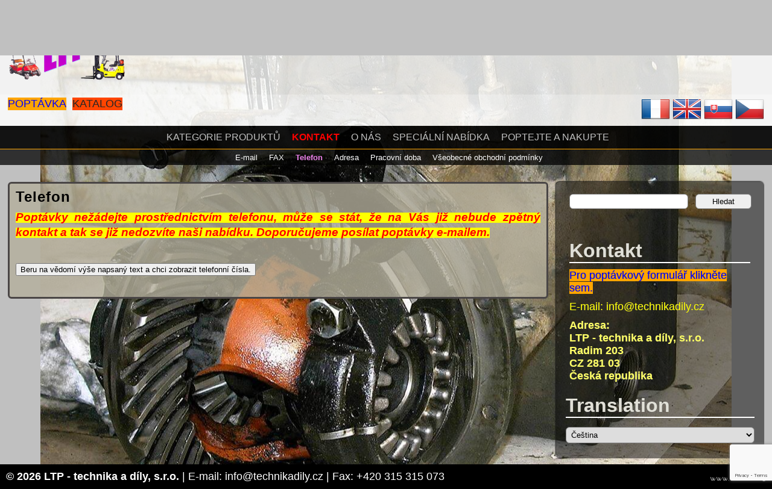

--- FILE ---
content_type: text/html; charset=UTF-8
request_url: https://www.technika-dily.cz/kontakt/telefon/
body_size: 8910
content:
<!DOCTYPE html>
<html lang="cs">
<head>
<meta http-equiv="X-UA-Compatible" content="IE=EDGE; IE=9; IE=8" />
<meta http-equiv="content-type" content="text/html; charset=UTF-8">
<meta name="author" content="Josef Janeček">
<meta name="viewport" content="width=device-width, maximum-scale=1.0">
<link rel="stylesheet" href="https://www.technika-dily.cz/wp-content/themes/ltp/style.css?ver=2.9.0" type="text/css" media="all">
<!--[if IE]><link rel="stylesheet" type="text/css" href="https://www.technika-dily.cz/wp-content/themes/ltp/css/ie.css" /><![endif]-->
<title>Telefon | Technika a náhradní díly</title>
<script type="text/javascript">var curLang="cs"; var fixedMenu = true; var scrollContent = true;</script>
<script type="text/javascript" src="/an/js.js"></script>
<meta name='robots' content='max-image-preview:large' />
      <meta name="description" content="Dodáváme náhradní díly převážně na stavební stroje, manipulační techniku, vysokozdvižné plošiny, motory průmyslové a lodní, hydraulická čerpadla a hydromotory. startéry, alternátory" /> 
      <meta name="keywords" content="Atlas Copco, Barford, Benford – Terex, Bobcat, Bomag, Case, Caterpillar CAT, ND,Chieftan, Daewoo-Doosan,Gehl, Halla, Hanix, Hanomag, Hitachi-Airman, Hymac, Hyundai, IHI, JCB, Kobelco, Komatsu, Kramer, Kubota, Liebherr, Manitou, Mitsubishi, Nářadí traktorbagry rypadla, Neuson,New Holland, Nissan, Pel Job, Samsung Schaeff Sumitomo Takeuchi Volvo Wacker Winget Yanmar Zeppelin Hyster, Jungheinrich, Linde, Lansing, Clark, Mitsubishi,Yale, Still, TCM" /> 
<link rel='dns-prefetch' href='//www.google.com' />
<link rel="alternate" title="oEmbed (JSON)" type="application/json+oembed" href="https://www.technika-dily.cz/wp-json/oembed/1.0/embed?url=https%3A%2F%2Fwww.technika-dily.cz%2Fkontakt%2Ftelefon%2F" />
<link rel="alternate" title="oEmbed (XML)" type="text/xml+oembed" href="https://www.technika-dily.cz/wp-json/oembed/1.0/embed?url=https%3A%2F%2Fwww.technika-dily.cz%2Fkontakt%2Ftelefon%2F&#038;format=xml" />
<style id='wp-img-auto-sizes-contain-inline-css' type='text/css'>
img:is([sizes=auto i],[sizes^="auto," i]){contain-intrinsic-size:3000px 1500px}
/*# sourceURL=wp-img-auto-sizes-contain-inline-css */
</style>
<style id='wp-emoji-styles-inline-css' type='text/css'>

	img.wp-smiley, img.emoji {
		display: inline !important;
		border: none !important;
		box-shadow: none !important;
		height: 1em !important;
		width: 1em !important;
		margin: 0 0.07em !important;
		vertical-align: -0.1em !important;
		background: none !important;
		padding: 0 !important;
	}
/*# sourceURL=wp-emoji-styles-inline-css */
</style>
<style id='wp-block-library-inline-css' type='text/css'>
:root{--wp-block-synced-color:#7a00df;--wp-block-synced-color--rgb:122,0,223;--wp-bound-block-color:var(--wp-block-synced-color);--wp-editor-canvas-background:#ddd;--wp-admin-theme-color:#007cba;--wp-admin-theme-color--rgb:0,124,186;--wp-admin-theme-color-darker-10:#006ba1;--wp-admin-theme-color-darker-10--rgb:0,107,160.5;--wp-admin-theme-color-darker-20:#005a87;--wp-admin-theme-color-darker-20--rgb:0,90,135;--wp-admin-border-width-focus:2px}@media (min-resolution:192dpi){:root{--wp-admin-border-width-focus:1.5px}}.wp-element-button{cursor:pointer}:root .has-very-light-gray-background-color{background-color:#eee}:root .has-very-dark-gray-background-color{background-color:#313131}:root .has-very-light-gray-color{color:#eee}:root .has-very-dark-gray-color{color:#313131}:root .has-vivid-green-cyan-to-vivid-cyan-blue-gradient-background{background:linear-gradient(135deg,#00d084,#0693e3)}:root .has-purple-crush-gradient-background{background:linear-gradient(135deg,#34e2e4,#4721fb 50%,#ab1dfe)}:root .has-hazy-dawn-gradient-background{background:linear-gradient(135deg,#faaca8,#dad0ec)}:root .has-subdued-olive-gradient-background{background:linear-gradient(135deg,#fafae1,#67a671)}:root .has-atomic-cream-gradient-background{background:linear-gradient(135deg,#fdd79a,#004a59)}:root .has-nightshade-gradient-background{background:linear-gradient(135deg,#330968,#31cdcf)}:root .has-midnight-gradient-background{background:linear-gradient(135deg,#020381,#2874fc)}:root{--wp--preset--font-size--normal:16px;--wp--preset--font-size--huge:42px}.has-regular-font-size{font-size:1em}.has-larger-font-size{font-size:2.625em}.has-normal-font-size{font-size:var(--wp--preset--font-size--normal)}.has-huge-font-size{font-size:var(--wp--preset--font-size--huge)}.has-text-align-center{text-align:center}.has-text-align-left{text-align:left}.has-text-align-right{text-align:right}.has-fit-text{white-space:nowrap!important}#end-resizable-editor-section{display:none}.aligncenter{clear:both}.items-justified-left{justify-content:flex-start}.items-justified-center{justify-content:center}.items-justified-right{justify-content:flex-end}.items-justified-space-between{justify-content:space-between}.screen-reader-text{border:0;clip-path:inset(50%);height:1px;margin:-1px;overflow:hidden;padding:0;position:absolute;width:1px;word-wrap:normal!important}.screen-reader-text:focus{background-color:#ddd;clip-path:none;color:#444;display:block;font-size:1em;height:auto;left:5px;line-height:normal;padding:15px 23px 14px;text-decoration:none;top:5px;width:auto;z-index:100000}html :where(.has-border-color){border-style:solid}html :where([style*=border-top-color]){border-top-style:solid}html :where([style*=border-right-color]){border-right-style:solid}html :where([style*=border-bottom-color]){border-bottom-style:solid}html :where([style*=border-left-color]){border-left-style:solid}html :where([style*=border-width]){border-style:solid}html :where([style*=border-top-width]){border-top-style:solid}html :where([style*=border-right-width]){border-right-style:solid}html :where([style*=border-bottom-width]){border-bottom-style:solid}html :where([style*=border-left-width]){border-left-style:solid}html :where(img[class*=wp-image-]){height:auto;max-width:100%}:where(figure){margin:0 0 1em}html :where(.is-position-sticky){--wp-admin--admin-bar--position-offset:var(--wp-admin--admin-bar--height,0px)}@media screen and (max-width:600px){html :where(.is-position-sticky){--wp-admin--admin-bar--position-offset:0px}}

/*# sourceURL=wp-block-library-inline-css */
</style><style id='global-styles-inline-css' type='text/css'>
:root{--wp--preset--aspect-ratio--square: 1;--wp--preset--aspect-ratio--4-3: 4/3;--wp--preset--aspect-ratio--3-4: 3/4;--wp--preset--aspect-ratio--3-2: 3/2;--wp--preset--aspect-ratio--2-3: 2/3;--wp--preset--aspect-ratio--16-9: 16/9;--wp--preset--aspect-ratio--9-16: 9/16;--wp--preset--color--black: #000000;--wp--preset--color--cyan-bluish-gray: #abb8c3;--wp--preset--color--white: #ffffff;--wp--preset--color--pale-pink: #f78da7;--wp--preset--color--vivid-red: #cf2e2e;--wp--preset--color--luminous-vivid-orange: #ff6900;--wp--preset--color--luminous-vivid-amber: #fcb900;--wp--preset--color--light-green-cyan: #7bdcb5;--wp--preset--color--vivid-green-cyan: #00d084;--wp--preset--color--pale-cyan-blue: #8ed1fc;--wp--preset--color--vivid-cyan-blue: #0693e3;--wp--preset--color--vivid-purple: #9b51e0;--wp--preset--gradient--vivid-cyan-blue-to-vivid-purple: linear-gradient(135deg,rgb(6,147,227) 0%,rgb(155,81,224) 100%);--wp--preset--gradient--light-green-cyan-to-vivid-green-cyan: linear-gradient(135deg,rgb(122,220,180) 0%,rgb(0,208,130) 100%);--wp--preset--gradient--luminous-vivid-amber-to-luminous-vivid-orange: linear-gradient(135deg,rgb(252,185,0) 0%,rgb(255,105,0) 100%);--wp--preset--gradient--luminous-vivid-orange-to-vivid-red: linear-gradient(135deg,rgb(255,105,0) 0%,rgb(207,46,46) 100%);--wp--preset--gradient--very-light-gray-to-cyan-bluish-gray: linear-gradient(135deg,rgb(238,238,238) 0%,rgb(169,184,195) 100%);--wp--preset--gradient--cool-to-warm-spectrum: linear-gradient(135deg,rgb(74,234,220) 0%,rgb(151,120,209) 20%,rgb(207,42,186) 40%,rgb(238,44,130) 60%,rgb(251,105,98) 80%,rgb(254,248,76) 100%);--wp--preset--gradient--blush-light-purple: linear-gradient(135deg,rgb(255,206,236) 0%,rgb(152,150,240) 100%);--wp--preset--gradient--blush-bordeaux: linear-gradient(135deg,rgb(254,205,165) 0%,rgb(254,45,45) 50%,rgb(107,0,62) 100%);--wp--preset--gradient--luminous-dusk: linear-gradient(135deg,rgb(255,203,112) 0%,rgb(199,81,192) 50%,rgb(65,88,208) 100%);--wp--preset--gradient--pale-ocean: linear-gradient(135deg,rgb(255,245,203) 0%,rgb(182,227,212) 50%,rgb(51,167,181) 100%);--wp--preset--gradient--electric-grass: linear-gradient(135deg,rgb(202,248,128) 0%,rgb(113,206,126) 100%);--wp--preset--gradient--midnight: linear-gradient(135deg,rgb(2,3,129) 0%,rgb(40,116,252) 100%);--wp--preset--font-size--small: 13px;--wp--preset--font-size--medium: 20px;--wp--preset--font-size--large: 36px;--wp--preset--font-size--x-large: 42px;--wp--preset--spacing--20: 0.44rem;--wp--preset--spacing--30: 0.67rem;--wp--preset--spacing--40: 1rem;--wp--preset--spacing--50: 1.5rem;--wp--preset--spacing--60: 2.25rem;--wp--preset--spacing--70: 3.38rem;--wp--preset--spacing--80: 5.06rem;--wp--preset--shadow--natural: 6px 6px 9px rgba(0, 0, 0, 0.2);--wp--preset--shadow--deep: 12px 12px 50px rgba(0, 0, 0, 0.4);--wp--preset--shadow--sharp: 6px 6px 0px rgba(0, 0, 0, 0.2);--wp--preset--shadow--outlined: 6px 6px 0px -3px rgb(255, 255, 255), 6px 6px rgb(0, 0, 0);--wp--preset--shadow--crisp: 6px 6px 0px rgb(0, 0, 0);}:where(.is-layout-flex){gap: 0.5em;}:where(.is-layout-grid){gap: 0.5em;}body .is-layout-flex{display: flex;}.is-layout-flex{flex-wrap: wrap;align-items: center;}.is-layout-flex > :is(*, div){margin: 0;}body .is-layout-grid{display: grid;}.is-layout-grid > :is(*, div){margin: 0;}:where(.wp-block-columns.is-layout-flex){gap: 2em;}:where(.wp-block-columns.is-layout-grid){gap: 2em;}:where(.wp-block-post-template.is-layout-flex){gap: 1.25em;}:where(.wp-block-post-template.is-layout-grid){gap: 1.25em;}.has-black-color{color: var(--wp--preset--color--black) !important;}.has-cyan-bluish-gray-color{color: var(--wp--preset--color--cyan-bluish-gray) !important;}.has-white-color{color: var(--wp--preset--color--white) !important;}.has-pale-pink-color{color: var(--wp--preset--color--pale-pink) !important;}.has-vivid-red-color{color: var(--wp--preset--color--vivid-red) !important;}.has-luminous-vivid-orange-color{color: var(--wp--preset--color--luminous-vivid-orange) !important;}.has-luminous-vivid-amber-color{color: var(--wp--preset--color--luminous-vivid-amber) !important;}.has-light-green-cyan-color{color: var(--wp--preset--color--light-green-cyan) !important;}.has-vivid-green-cyan-color{color: var(--wp--preset--color--vivid-green-cyan) !important;}.has-pale-cyan-blue-color{color: var(--wp--preset--color--pale-cyan-blue) !important;}.has-vivid-cyan-blue-color{color: var(--wp--preset--color--vivid-cyan-blue) !important;}.has-vivid-purple-color{color: var(--wp--preset--color--vivid-purple) !important;}.has-black-background-color{background-color: var(--wp--preset--color--black) !important;}.has-cyan-bluish-gray-background-color{background-color: var(--wp--preset--color--cyan-bluish-gray) !important;}.has-white-background-color{background-color: var(--wp--preset--color--white) !important;}.has-pale-pink-background-color{background-color: var(--wp--preset--color--pale-pink) !important;}.has-vivid-red-background-color{background-color: var(--wp--preset--color--vivid-red) !important;}.has-luminous-vivid-orange-background-color{background-color: var(--wp--preset--color--luminous-vivid-orange) !important;}.has-luminous-vivid-amber-background-color{background-color: var(--wp--preset--color--luminous-vivid-amber) !important;}.has-light-green-cyan-background-color{background-color: var(--wp--preset--color--light-green-cyan) !important;}.has-vivid-green-cyan-background-color{background-color: var(--wp--preset--color--vivid-green-cyan) !important;}.has-pale-cyan-blue-background-color{background-color: var(--wp--preset--color--pale-cyan-blue) !important;}.has-vivid-cyan-blue-background-color{background-color: var(--wp--preset--color--vivid-cyan-blue) !important;}.has-vivid-purple-background-color{background-color: var(--wp--preset--color--vivid-purple) !important;}.has-black-border-color{border-color: var(--wp--preset--color--black) !important;}.has-cyan-bluish-gray-border-color{border-color: var(--wp--preset--color--cyan-bluish-gray) !important;}.has-white-border-color{border-color: var(--wp--preset--color--white) !important;}.has-pale-pink-border-color{border-color: var(--wp--preset--color--pale-pink) !important;}.has-vivid-red-border-color{border-color: var(--wp--preset--color--vivid-red) !important;}.has-luminous-vivid-orange-border-color{border-color: var(--wp--preset--color--luminous-vivid-orange) !important;}.has-luminous-vivid-amber-border-color{border-color: var(--wp--preset--color--luminous-vivid-amber) !important;}.has-light-green-cyan-border-color{border-color: var(--wp--preset--color--light-green-cyan) !important;}.has-vivid-green-cyan-border-color{border-color: var(--wp--preset--color--vivid-green-cyan) !important;}.has-pale-cyan-blue-border-color{border-color: var(--wp--preset--color--pale-cyan-blue) !important;}.has-vivid-cyan-blue-border-color{border-color: var(--wp--preset--color--vivid-cyan-blue) !important;}.has-vivid-purple-border-color{border-color: var(--wp--preset--color--vivid-purple) !important;}.has-vivid-cyan-blue-to-vivid-purple-gradient-background{background: var(--wp--preset--gradient--vivid-cyan-blue-to-vivid-purple) !important;}.has-light-green-cyan-to-vivid-green-cyan-gradient-background{background: var(--wp--preset--gradient--light-green-cyan-to-vivid-green-cyan) !important;}.has-luminous-vivid-amber-to-luminous-vivid-orange-gradient-background{background: var(--wp--preset--gradient--luminous-vivid-amber-to-luminous-vivid-orange) !important;}.has-luminous-vivid-orange-to-vivid-red-gradient-background{background: var(--wp--preset--gradient--luminous-vivid-orange-to-vivid-red) !important;}.has-very-light-gray-to-cyan-bluish-gray-gradient-background{background: var(--wp--preset--gradient--very-light-gray-to-cyan-bluish-gray) !important;}.has-cool-to-warm-spectrum-gradient-background{background: var(--wp--preset--gradient--cool-to-warm-spectrum) !important;}.has-blush-light-purple-gradient-background{background: var(--wp--preset--gradient--blush-light-purple) !important;}.has-blush-bordeaux-gradient-background{background: var(--wp--preset--gradient--blush-bordeaux) !important;}.has-luminous-dusk-gradient-background{background: var(--wp--preset--gradient--luminous-dusk) !important;}.has-pale-ocean-gradient-background{background: var(--wp--preset--gradient--pale-ocean) !important;}.has-electric-grass-gradient-background{background: var(--wp--preset--gradient--electric-grass) !important;}.has-midnight-gradient-background{background: var(--wp--preset--gradient--midnight) !important;}.has-small-font-size{font-size: var(--wp--preset--font-size--small) !important;}.has-medium-font-size{font-size: var(--wp--preset--font-size--medium) !important;}.has-large-font-size{font-size: var(--wp--preset--font-size--large) !important;}.has-x-large-font-size{font-size: var(--wp--preset--font-size--x-large) !important;}
/*# sourceURL=global-styles-inline-css */
</style>

<style id='classic-theme-styles-inline-css' type='text/css'>
/*! This file is auto-generated */
.wp-block-button__link{color:#fff;background-color:#32373c;border-radius:9999px;box-shadow:none;text-decoration:none;padding:calc(.667em + 2px) calc(1.333em + 2px);font-size:1.125em}.wp-block-file__button{background:#32373c;color:#fff;text-decoration:none}
/*# sourceURL=/wp-includes/css/classic-themes.min.css */
</style>
<link rel='stylesheet' id='responsive-lightbox-nivo-css' href='https://www.technika-dily.cz/wp-content/plugins/responsive-lightbox/assets/nivo/nivo-lightbox.min.css?ver=1.3.1' type='text/css' media='all' />
<link rel='stylesheet' id='responsive-lightbox-nivo-default-css' href='https://www.technika-dily.cz/wp-content/plugins/responsive-lightbox/assets/nivo/themes/default/default.css?ver=1.3.1' type='text/css' media='all' />
<script type="text/javascript" src="https://www.technika-dily.cz/wp-content/themes/ltp/js/jquery-2.2.3.min.js?ver=2.2.3" id="jquery-js"></script>
<script type="text/javascript" src="https://www.technika-dily.cz/wp-content/plugins/responsive-lightbox/assets/nivo/nivo-lightbox.min.js?ver=1.3.1" id="responsive-lightbox-nivo-js"></script>
<script type="text/javascript" src="https://www.technika-dily.cz/wp-includes/js/underscore.min.js?ver=1.13.7" id="underscore-js"></script>
<script type="text/javascript" src="https://www.technika-dily.cz/wp-content/plugins/responsive-lightbox/assets/infinitescroll/infinite-scroll.pkgd.min.js?ver=4.0.1" id="responsive-lightbox-infinite-scroll-js"></script>
<script type="text/javascript" id="responsive-lightbox-js-before">
/* <![CDATA[ */
var rlArgs = {"script":"nivo","selector":"lightbox","customEvents":"","activeGalleries":true,"effect":"fade","clickOverlayToClose":true,"keyboardNav":true,"errorMessage":"The requested content cannot be loaded. Please try again later.","woocommerce_gallery":false,"ajaxurl":"https:\/\/www.technika-dily.cz\/wp-admin\/admin-ajax.php","nonce":"ed27456b1b","preview":false,"postId":566,"scriptExtension":false};

//# sourceURL=responsive-lightbox-js-before
/* ]]> */
</script>
<script type="text/javascript" src="https://www.technika-dily.cz/wp-content/plugins/responsive-lightbox/js/front.js?ver=2.5.2" id="responsive-lightbox-js"></script>
<link rel="https://api.w.org/" href="https://www.technika-dily.cz/wp-json/" /><link rel="alternate" title="JSON" type="application/json" href="https://www.technika-dily.cz/wp-json/wp/v2/pages/566" />
<link rel="canonical" href="https://www.technika-dily.cz/kontakt/telefon/" />
<link rel='shortlink' href='https://www.technika-dily.cz/?p=566' />
<link rel="alternate" hreflang="en" href="/en/kontakt/telefon/"/><link rel="alternate" hreflang="fr" href="/fr/kontakt/telefon/"/><link rel="alternate" hreflang="sk" href="/sk/kontakt/telefon/"/><style type="text/css" id="custom-background-css">
body.custom-background { background-image: url("https://www.technika-dily.cz/wp-content/uploads//2016/09/imag0002.jpg"); background-position: center center; background-size: auto; background-repeat: no-repeat; background-attachment: fixed; }
</style>
	 
<style type="text/css">.wpcf7-checkbox {margin-left: -10px;}</style>
<script type="text/javascript" src="https://www.technika-dily.cz/wp-content/themes/ltp/js/lazyload.min.js"></script>
<script type="text/javascript" src="https://www.technika-dily.cz/wp-content/themes/ltp/js/jquery-ui.min.js"></script>
<link rel="stylesheet" href="https://www.technika-dily.cz/wp-content/themes/ltp/css/jquery-ui.css" type="text/css">
</head>
<body class="wp-singular page-template-default page page-id-566 page-child parent-pageid-28 custom-background wp-theme-ltp">
<div id="fixedMenu" class="no_translate" style="display: none">
<a href="?lang=fr"><img src="https://www.technika-dily.cz/wp-content/themes/ltp/flags/fr.png" alt="fr" title="français" width="48px"></a>
<a href="?lang=en"><img src="https://www.technika-dily.cz/wp-content/themes/ltp/flags/en.png" alt="en" title="english" width="48px"></a>
<a href="?lang=sk"><img src="https://www.technika-dily.cz/wp-content/themes/ltp/flags/sk.png" alt="sk" title="slovensky" width="48px"></a>
<a href="?lang=cs"><img src="https://www.technika-dily.cz/wp-content/themes/ltp/flags/cs.png" alt="cs" title="česky" width="48px"></a>
<div style="float: left;"><br>
<span class="menu-button"><a href="javascript:">∆&nbsp;Menu&nbsp;∆</a></span>&nbsp;&nbsp;&nbsp;
<span class="inquiry-link" style="float: none"><a href="//www.technika-dily.cz/kontakt/?poptavka">Poptávka</a></span>
<span class="catalogue" style="float: none"><a href="//nabidky.technika-dily.cz/cs/">Katalog</a></span>
</div>
</div>
<div id="header">
<div id="top">
<div id="site">
<h1><a>Technika a náhradní díly</a><i></i></h1></div>
<!--googleoff: snippet-->
<div id="logo" class="no_translate"><b><a href="https://www.technika-dily.cz/" rel="home"><img src="https://www.technika-dily.cz/wp-content/themes/ltp/images/logo.png" alt="LTP - technika a díly, s.r.o." width="200px"></a></b></div>
<span id="logo-space"><br></span>
</div>
<div id="lang" class="no_translate">
<a href="?lang=fr"><img src="https://www.technika-dily.cz/wp-content/themes/ltp/flags/fr.png" alt="fr" title="français" width="48px"></a>
<a href="?lang=en"><img src="https://www.technika-dily.cz/wp-content/themes/ltp/flags/en.png" alt="en" title="english" width="48px"></a>
<a href="?lang=sk"><img src="https://www.technika-dily.cz/wp-content/themes/ltp/flags/sk.png" alt="sk" title="slovensky" width="48px"></a>
<a href="?lang=cs"><img src="https://www.technika-dily.cz/wp-content/themes/ltp/flags/cs.png" alt="cs" title="česky" width="48px"></a>
<div id="inquiry-link" class="inquiry-link"><a href="//www.technika-dily.cz/kontakt/?poptavka">Poptávka</a></div>
<div id="catalogue-link" class="catalogue"><a href="//nabidky.technika-dily.cz/cs/">Katalog</a></div>
</div>
<div id="inquiry-button"><a href="//www.technika-dily.cz/kontakt/?poptavka">►&nbsp;&nbsp;&nbsp;Poptávka&nbsp;&nbsp;&nbsp;◄</a></div><div class="menu-button-empty">&nbsp;</div>
<div id="menu-button" class="no_translate"><b>↓&nbsp;&nbsp;&nbsp;Menu&nbsp;&nbsp;&nbsp;↓</b></div>
<div id="nav" class="menu"><ul>
<li class="page_item page-item-43"><a href="https://www.technika-dily.cz/kategorie/">Kategorie produktů</a></li>
<li class="page_item page-item-28 page_item_has_children current_page_ancestor current_page_parent"><a href="https://www.technika-dily.cz/kontakt/">Kontakt</a>
<ul class='children'>
	<li class="page_item page-item-523"><a href="https://www.technika-dily.cz/kontakt/e-mail/">E-mail</a></li>
	<li class="page_item page-item-564"><a href="https://www.technika-dily.cz/kontakt/fax/">FAX</a></li>
	<li class="page_item page-item-566 current_page_item"><a href="https://www.technika-dily.cz/kontakt/telefon/" aria-current="page">Telefon</a></li>
	<li class="page_item page-item-569"><a href="https://www.technika-dily.cz/kontakt/adresa/">Adresa</a></li>
	<li class="page_item page-item-571"><a href="https://www.technika-dily.cz/kontakt/pracovni-doba/">Pracovní doba</a></li>
	<li class="page_item page-item-573"><a href="https://www.technika-dily.cz/kontakt/obchodni-podminky/">Všeobecné obchodní podmínky</a></li>
</ul>
</li>
<li class="page_item page-item-12"><a href="https://www.technika-dily.cz/">O nás</a></li>
<li class="page_item page-item-825"><a href="https://www.technika-dily.cz/specialni-nabidka/">Speciální nabídka</a></li>
<li class="page_item page-item-416"><a href="https://www.technika-dily.cz/nabidky/">Poptejte a nakupte</a></li>
</ul></div>
<div id="subnav"><ul><li class="page_item page-item-523"><a href="https://www.technika-dily.cz/kontakt/e-mail/">E-mail</a></li>
<li class="page_item page-item-564"><a href="https://www.technika-dily.cz/kontakt/fax/">FAX</a></li>
<li class="page_item page-item-566 current_page_item"><a href="https://www.technika-dily.cz/kontakt/telefon/" aria-current="page">Telefon</a></li>
<li class="page_item page-item-569"><a href="https://www.technika-dily.cz/kontakt/adresa/">Adresa</a></li>
<li class="page_item page-item-571"><a href="https://www.technika-dily.cz/kontakt/pracovni-doba/">Pracovní doba</a></li>
<li class="page_item page-item-573"><a href="https://www.technika-dily.cz/kontakt/obchodni-podminky/">Všeobecné obchodní podmínky</a></li>
</ul></div></div>
<div id="marquee-pictures">﻿</div>
<div id="alert" style="display: none;"></div><!--googleon: snippet-->
<!--googleoff: snippet-->
<div id="right-sidebar-button" class="no_translate"><b>↓&nbsp;&nbsp;&nbsp;Informace&nbsp;&nbsp;&nbsp;↓</b></div>
<div id="right-sidebar" class="sidebar widget-area"><div><div class="searchwidget"><form role="search" method="get" id="searchform" class="searchform" action="/">
	<label class="screen-reader-text" for="s">Vyhledávání</label>
	<input type="text" value="" name="s" id="s" />
	<input type="submit" id="searchsubmit" value="Hledat" />
</form></div></div><div>			<div class="textwidget">﻿﻿<span class="no_translate"><h2><a href="https://www.technika-dily.cz/kontakt/">Kontakt</a></h2>
<p><a href="https://www.technika-dily.cz/kontakt/?poptavka"><span
 style="background: orange; color: blue;">Pro poptávkový formulář klikněte sem.</span></a></p>
<p><a href="https://www.technika-dily.cz/kontakt/e-mail/"><span style="color: yellow;">E-mail: </span></a><span style="color: yellow;">&#105;&#110;&#102;&#111;&#64;&#116;&#101;&#99;&#104;&#110;&#105;&#107;&#97;&#100;&#105;&#108;&#121;&#46;&#99;&#122;</span></p>
	<p><b><a
 href="https://www.technika-dily.cz/kontakt/adresa/"><span style="color: #FFFF64;">Adresa:</span></a><span style="color: #FFFF64;"><br>LTP - technika a d&iacute;ly, s.r.o.<br>
Radim 203<br>
CZ 281 03<br>
Česká republika</span></b></p><noscript><img decoding="async" src="https://an.technika-dily.cz/matomo.php?idsite=1" style="border:0;" alt="" /><img decoding="async" src="https://an.technika-dily.cz/matomo.php?idsite=2" style="border:0;" alt="" /></noscript>
</div>
		</div><div><h2 class="rounded">Translation</h2><span class="no_translate"><select name="lang" onchange="document.location.href=this.options[this.selectedIndex].value;"><option value="/kontakt/telefon/" selected="selected">Čeština</option><option value="/en/kontakt/telefon/">English</option><option value="/fr/kontakt/telefon/">Français</option><option value="/sk/kontakt/telefon/">Slovenčina</option></select><br/></span><div id="tr_credit"></div></div></div>
<!--googleon: snippet-->
<div id="content">
<h3 class="name">Telefon</h3>
<p><span style="background-color: #ffff00;"><em><strong><big><span style="color: #ff0000;">Poptávky nežádejte prostřednictvím telefonu, může se stát, že na Vás již nebude zpětný kontakt a tak se již nedozvíte naši nabídku. Doporučujeme posílat poptávky e-mailem.</big></span></strong></em></span></p>
<p>&nbsp;<br />
<script>
switch(curLang) {
case "cs":
var submitText = "Beru na vědomí výše napsaný text a chci zobrazit telefonní čísla.";
break;
case "sk":
var submitText = "Beriem na vedomie vyššie napísaný text a chcem zobraziť telefónne čísla.";
break;
case "fr":
var submitText = "Je prends note du texte ci-dessus et je veux voir les numéros de téléphone.";
break;
default:
var submitText = "I take note of the text above and I want to see the phone numbers.";
break;
}
document.write('<button onclick="document.getElementById(\'telephone\').style.display=\'block\'; this.style.display=\'none\'; return false;">'+submitText+'</button>');
</script></p>
<div id="telephone">
<big></p>
<div style="color: darkred;" class="no_translate">VoIP Odorik: +420 910 125 413 <span style="color: red; font-size: small;"><a href="https://www.odorik.cz/ceny.html?c_kalkulacka_typ=internet&#038;kam=cenik&#038;pocitat_cenu=true&#038;tel_cislo=%2B420+910+125+413&#038;spocitat_cenu=Vypsat+cenu&#038;jazyk=cz" target="_blank" rel="noopener noreferrer">(ze sítě Odorik přes internet zdarma, jinak zpoplatněno jako volání na pevnou linku.)</a>
</div>
<p></big><br />
<span style="color: #000000;"><big>Tel: +420 321 793 067; Mob: +420 737 536 543</big></span>
</div>
<p><script>document.getElementById("telephone").style.display="none";</script></p>
<style type="text/css">.machine_translate_sk, .machine_translate_en, .machine_translate_fr {display: none;}</style>
</div>
<!--googleoff: snippet-->
<div id="footer" class="no_translate"><b>© 2026 LTP - technika a díly, s.r.o.</b> | E-mail: ﻿&#105;&#110;&#102;&#111;&#64;&#116;&#101;&#99;&#104;&#110;&#105;&#107;&#97;&#100;&#105;&#108;&#121;&#46;&#99;&#122; | Fax: +420 315 315 073
<div id="author"><a href="//www.kernels.cz" target="_blank" title="Šablonu vytvořil Josef Janeček">www.kernels.cz</a></div>
</div>
<noindex><a href="#header" id="scrollToTop" class="no_translate robots-noindex robots-nocontent">▲</a></noindex>
<script type="text/javascript">
$(document).ready(function() {$("img").lazyload();});</script>
<script type="speculationrules">
{"prefetch":[{"source":"document","where":{"and":[{"href_matches":"/*"},{"not":{"href_matches":["/wp-*.php","/wp-admin/*","/wp-content/uploads/*","/wp-content/*","/wp-content/plugins/*","/wp-content/themes/ltp/*","/*\\?(.+)"]}},{"not":{"selector_matches":"a[rel~=\"nofollow\"]"}},{"not":{"selector_matches":".no-prefetch, .no-prefetch a"}}]},"eagerness":"conservative"}]}
</script>
<script type="text/javascript" src="https://www.technika-dily.cz/wp-content/themes/ltp/js/js.js?ver=2.9.0" id="theme_scripts-js"></script>
<script type="text/javascript" src="https://www.technika-dily.cz/wp-content/themes/ltp/js/jquery-migrate-1.4.1.min.js?ver=1.4.1" id="jquery-migrate-js"></script>
<script type="text/javascript" src="https://www.technika-dily.cz/wp-content/plugins/contact-form-7/includes/swv/js/index.js?ver=5.6.3" id="swv-js"></script>
<script type="text/javascript" id="contact-form-7-js-extra">
/* <![CDATA[ */
var wpcf7 = {"api":{"root":"https://www.technika-dily.cz/wp-json/","namespace":"contact-form-7/v1"}};
//# sourceURL=contact-form-7-js-extra
/* ]]> */
</script>
<script type="text/javascript" src="https://www.technika-dily.cz/wp-content/plugins/contact-form-7/includes/js/index.js?ver=5.6.3" id="contact-form-7-js"></script>
<script type="text/javascript" src="https://www.google.com/recaptcha/api.js?render=6LfcB48UAAAAAJYYAKBDGvXa06-8H0wjOEZLDn5b&amp;ver=3.0" id="google-recaptcha-js"></script>
<script type="text/javascript" src="https://www.technika-dily.cz/wp-includes/js/dist/vendor/wp-polyfill.min.js?ver=3.15.0" id="wp-polyfill-js"></script>
<script type="text/javascript" id="wpcf7-recaptcha-js-extra">
/* <![CDATA[ */
var wpcf7_recaptcha = {"sitekey":"6LfcB48UAAAAAJYYAKBDGvXa06-8H0wjOEZLDn5b","actions":{"homepage":"homepage","contactform":"contactform"}};
//# sourceURL=wpcf7-recaptcha-js-extra
/* ]]> */
</script>
<script type="text/javascript" src="https://www.technika-dily.cz/wp-content/plugins/contact-form-7/modules/recaptcha/index.js?ver=5.6.3" id="wpcf7-recaptcha-js"></script>
<script id="wp-emoji-settings" type="application/json">
{"baseUrl":"https://s.w.org/images/core/emoji/17.0.2/72x72/","ext":".png","svgUrl":"https://s.w.org/images/core/emoji/17.0.2/svg/","svgExt":".svg","source":{"concatemoji":"https://www.technika-dily.cz/wp-includes/js/wp-emoji-release.min.js"}}
</script>
<script type="module">
/* <![CDATA[ */
/*! This file is auto-generated */
const a=JSON.parse(document.getElementById("wp-emoji-settings").textContent),o=(window._wpemojiSettings=a,"wpEmojiSettingsSupports"),s=["flag","emoji"];function i(e){try{var t={supportTests:e,timestamp:(new Date).valueOf()};sessionStorage.setItem(o,JSON.stringify(t))}catch(e){}}function c(e,t,n){e.clearRect(0,0,e.canvas.width,e.canvas.height),e.fillText(t,0,0);t=new Uint32Array(e.getImageData(0,0,e.canvas.width,e.canvas.height).data);e.clearRect(0,0,e.canvas.width,e.canvas.height),e.fillText(n,0,0);const a=new Uint32Array(e.getImageData(0,0,e.canvas.width,e.canvas.height).data);return t.every((e,t)=>e===a[t])}function p(e,t){e.clearRect(0,0,e.canvas.width,e.canvas.height),e.fillText(t,0,0);var n=e.getImageData(16,16,1,1);for(let e=0;e<n.data.length;e++)if(0!==n.data[e])return!1;return!0}function u(e,t,n,a){switch(t){case"flag":return n(e,"\ud83c\udff3\ufe0f\u200d\u26a7\ufe0f","\ud83c\udff3\ufe0f\u200b\u26a7\ufe0f")?!1:!n(e,"\ud83c\udde8\ud83c\uddf6","\ud83c\udde8\u200b\ud83c\uddf6")&&!n(e,"\ud83c\udff4\udb40\udc67\udb40\udc62\udb40\udc65\udb40\udc6e\udb40\udc67\udb40\udc7f","\ud83c\udff4\u200b\udb40\udc67\u200b\udb40\udc62\u200b\udb40\udc65\u200b\udb40\udc6e\u200b\udb40\udc67\u200b\udb40\udc7f");case"emoji":return!a(e,"\ud83e\u1fac8")}return!1}function f(e,t,n,a){let r;const o=(r="undefined"!=typeof WorkerGlobalScope&&self instanceof WorkerGlobalScope?new OffscreenCanvas(300,150):document.createElement("canvas")).getContext("2d",{willReadFrequently:!0}),s=(o.textBaseline="top",o.font="600 32px Arial",{});return e.forEach(e=>{s[e]=t(o,e,n,a)}),s}function r(e){var t=document.createElement("script");t.src=e,t.defer=!0,document.head.appendChild(t)}a.supports={everything:!0,everythingExceptFlag:!0},new Promise(t=>{let n=function(){try{var e=JSON.parse(sessionStorage.getItem(o));if("object"==typeof e&&"number"==typeof e.timestamp&&(new Date).valueOf()<e.timestamp+604800&&"object"==typeof e.supportTests)return e.supportTests}catch(e){}return null}();if(!n){if("undefined"!=typeof Worker&&"undefined"!=typeof OffscreenCanvas&&"undefined"!=typeof URL&&URL.createObjectURL&&"undefined"!=typeof Blob)try{var e="postMessage("+f.toString()+"("+[JSON.stringify(s),u.toString(),c.toString(),p.toString()].join(",")+"));",a=new Blob([e],{type:"text/javascript"});const r=new Worker(URL.createObjectURL(a),{name:"wpTestEmojiSupports"});return void(r.onmessage=e=>{i(n=e.data),r.terminate(),t(n)})}catch(e){}i(n=f(s,u,c,p))}t(n)}).then(e=>{for(const n in e)a.supports[n]=e[n],a.supports.everything=a.supports.everything&&a.supports[n],"flag"!==n&&(a.supports.everythingExceptFlag=a.supports.everythingExceptFlag&&a.supports[n]);var t;a.supports.everythingExceptFlag=a.supports.everythingExceptFlag&&!a.supports.flag,a.supports.everything||((t=a.source||{}).concatemoji?r(t.concatemoji):t.wpemoji&&t.twemoji&&(r(t.twemoji),r(t.wpemoji)))});
//# sourceURL=https://www.technika-dily.cz/wp-includes/js/wp-emoji-loader.min.js
/* ]]> */
</script>
</body>
</html>


--- FILE ---
content_type: text/html; charset=utf-8
request_url: https://www.google.com/recaptcha/api2/anchor?ar=1&k=6LfcB48UAAAAAJYYAKBDGvXa06-8H0wjOEZLDn5b&co=aHR0cHM6Ly93d3cudGVjaG5pa2EtZGlseS5jejo0NDM.&hl=en&v=PoyoqOPhxBO7pBk68S4YbpHZ&size=invisible&anchor-ms=20000&execute-ms=30000&cb=z8j5gl2i8u3n
body_size: 48950
content:
<!DOCTYPE HTML><html dir="ltr" lang="en"><head><meta http-equiv="Content-Type" content="text/html; charset=UTF-8">
<meta http-equiv="X-UA-Compatible" content="IE=edge">
<title>reCAPTCHA</title>
<style type="text/css">
/* cyrillic-ext */
@font-face {
  font-family: 'Roboto';
  font-style: normal;
  font-weight: 400;
  font-stretch: 100%;
  src: url(//fonts.gstatic.com/s/roboto/v48/KFO7CnqEu92Fr1ME7kSn66aGLdTylUAMa3GUBHMdazTgWw.woff2) format('woff2');
  unicode-range: U+0460-052F, U+1C80-1C8A, U+20B4, U+2DE0-2DFF, U+A640-A69F, U+FE2E-FE2F;
}
/* cyrillic */
@font-face {
  font-family: 'Roboto';
  font-style: normal;
  font-weight: 400;
  font-stretch: 100%;
  src: url(//fonts.gstatic.com/s/roboto/v48/KFO7CnqEu92Fr1ME7kSn66aGLdTylUAMa3iUBHMdazTgWw.woff2) format('woff2');
  unicode-range: U+0301, U+0400-045F, U+0490-0491, U+04B0-04B1, U+2116;
}
/* greek-ext */
@font-face {
  font-family: 'Roboto';
  font-style: normal;
  font-weight: 400;
  font-stretch: 100%;
  src: url(//fonts.gstatic.com/s/roboto/v48/KFO7CnqEu92Fr1ME7kSn66aGLdTylUAMa3CUBHMdazTgWw.woff2) format('woff2');
  unicode-range: U+1F00-1FFF;
}
/* greek */
@font-face {
  font-family: 'Roboto';
  font-style: normal;
  font-weight: 400;
  font-stretch: 100%;
  src: url(//fonts.gstatic.com/s/roboto/v48/KFO7CnqEu92Fr1ME7kSn66aGLdTylUAMa3-UBHMdazTgWw.woff2) format('woff2');
  unicode-range: U+0370-0377, U+037A-037F, U+0384-038A, U+038C, U+038E-03A1, U+03A3-03FF;
}
/* math */
@font-face {
  font-family: 'Roboto';
  font-style: normal;
  font-weight: 400;
  font-stretch: 100%;
  src: url(//fonts.gstatic.com/s/roboto/v48/KFO7CnqEu92Fr1ME7kSn66aGLdTylUAMawCUBHMdazTgWw.woff2) format('woff2');
  unicode-range: U+0302-0303, U+0305, U+0307-0308, U+0310, U+0312, U+0315, U+031A, U+0326-0327, U+032C, U+032F-0330, U+0332-0333, U+0338, U+033A, U+0346, U+034D, U+0391-03A1, U+03A3-03A9, U+03B1-03C9, U+03D1, U+03D5-03D6, U+03F0-03F1, U+03F4-03F5, U+2016-2017, U+2034-2038, U+203C, U+2040, U+2043, U+2047, U+2050, U+2057, U+205F, U+2070-2071, U+2074-208E, U+2090-209C, U+20D0-20DC, U+20E1, U+20E5-20EF, U+2100-2112, U+2114-2115, U+2117-2121, U+2123-214F, U+2190, U+2192, U+2194-21AE, U+21B0-21E5, U+21F1-21F2, U+21F4-2211, U+2213-2214, U+2216-22FF, U+2308-230B, U+2310, U+2319, U+231C-2321, U+2336-237A, U+237C, U+2395, U+239B-23B7, U+23D0, U+23DC-23E1, U+2474-2475, U+25AF, U+25B3, U+25B7, U+25BD, U+25C1, U+25CA, U+25CC, U+25FB, U+266D-266F, U+27C0-27FF, U+2900-2AFF, U+2B0E-2B11, U+2B30-2B4C, U+2BFE, U+3030, U+FF5B, U+FF5D, U+1D400-1D7FF, U+1EE00-1EEFF;
}
/* symbols */
@font-face {
  font-family: 'Roboto';
  font-style: normal;
  font-weight: 400;
  font-stretch: 100%;
  src: url(//fonts.gstatic.com/s/roboto/v48/KFO7CnqEu92Fr1ME7kSn66aGLdTylUAMaxKUBHMdazTgWw.woff2) format('woff2');
  unicode-range: U+0001-000C, U+000E-001F, U+007F-009F, U+20DD-20E0, U+20E2-20E4, U+2150-218F, U+2190, U+2192, U+2194-2199, U+21AF, U+21E6-21F0, U+21F3, U+2218-2219, U+2299, U+22C4-22C6, U+2300-243F, U+2440-244A, U+2460-24FF, U+25A0-27BF, U+2800-28FF, U+2921-2922, U+2981, U+29BF, U+29EB, U+2B00-2BFF, U+4DC0-4DFF, U+FFF9-FFFB, U+10140-1018E, U+10190-1019C, U+101A0, U+101D0-101FD, U+102E0-102FB, U+10E60-10E7E, U+1D2C0-1D2D3, U+1D2E0-1D37F, U+1F000-1F0FF, U+1F100-1F1AD, U+1F1E6-1F1FF, U+1F30D-1F30F, U+1F315, U+1F31C, U+1F31E, U+1F320-1F32C, U+1F336, U+1F378, U+1F37D, U+1F382, U+1F393-1F39F, U+1F3A7-1F3A8, U+1F3AC-1F3AF, U+1F3C2, U+1F3C4-1F3C6, U+1F3CA-1F3CE, U+1F3D4-1F3E0, U+1F3ED, U+1F3F1-1F3F3, U+1F3F5-1F3F7, U+1F408, U+1F415, U+1F41F, U+1F426, U+1F43F, U+1F441-1F442, U+1F444, U+1F446-1F449, U+1F44C-1F44E, U+1F453, U+1F46A, U+1F47D, U+1F4A3, U+1F4B0, U+1F4B3, U+1F4B9, U+1F4BB, U+1F4BF, U+1F4C8-1F4CB, U+1F4D6, U+1F4DA, U+1F4DF, U+1F4E3-1F4E6, U+1F4EA-1F4ED, U+1F4F7, U+1F4F9-1F4FB, U+1F4FD-1F4FE, U+1F503, U+1F507-1F50B, U+1F50D, U+1F512-1F513, U+1F53E-1F54A, U+1F54F-1F5FA, U+1F610, U+1F650-1F67F, U+1F687, U+1F68D, U+1F691, U+1F694, U+1F698, U+1F6AD, U+1F6B2, U+1F6B9-1F6BA, U+1F6BC, U+1F6C6-1F6CF, U+1F6D3-1F6D7, U+1F6E0-1F6EA, U+1F6F0-1F6F3, U+1F6F7-1F6FC, U+1F700-1F7FF, U+1F800-1F80B, U+1F810-1F847, U+1F850-1F859, U+1F860-1F887, U+1F890-1F8AD, U+1F8B0-1F8BB, U+1F8C0-1F8C1, U+1F900-1F90B, U+1F93B, U+1F946, U+1F984, U+1F996, U+1F9E9, U+1FA00-1FA6F, U+1FA70-1FA7C, U+1FA80-1FA89, U+1FA8F-1FAC6, U+1FACE-1FADC, U+1FADF-1FAE9, U+1FAF0-1FAF8, U+1FB00-1FBFF;
}
/* vietnamese */
@font-face {
  font-family: 'Roboto';
  font-style: normal;
  font-weight: 400;
  font-stretch: 100%;
  src: url(//fonts.gstatic.com/s/roboto/v48/KFO7CnqEu92Fr1ME7kSn66aGLdTylUAMa3OUBHMdazTgWw.woff2) format('woff2');
  unicode-range: U+0102-0103, U+0110-0111, U+0128-0129, U+0168-0169, U+01A0-01A1, U+01AF-01B0, U+0300-0301, U+0303-0304, U+0308-0309, U+0323, U+0329, U+1EA0-1EF9, U+20AB;
}
/* latin-ext */
@font-face {
  font-family: 'Roboto';
  font-style: normal;
  font-weight: 400;
  font-stretch: 100%;
  src: url(//fonts.gstatic.com/s/roboto/v48/KFO7CnqEu92Fr1ME7kSn66aGLdTylUAMa3KUBHMdazTgWw.woff2) format('woff2');
  unicode-range: U+0100-02BA, U+02BD-02C5, U+02C7-02CC, U+02CE-02D7, U+02DD-02FF, U+0304, U+0308, U+0329, U+1D00-1DBF, U+1E00-1E9F, U+1EF2-1EFF, U+2020, U+20A0-20AB, U+20AD-20C0, U+2113, U+2C60-2C7F, U+A720-A7FF;
}
/* latin */
@font-face {
  font-family: 'Roboto';
  font-style: normal;
  font-weight: 400;
  font-stretch: 100%;
  src: url(//fonts.gstatic.com/s/roboto/v48/KFO7CnqEu92Fr1ME7kSn66aGLdTylUAMa3yUBHMdazQ.woff2) format('woff2');
  unicode-range: U+0000-00FF, U+0131, U+0152-0153, U+02BB-02BC, U+02C6, U+02DA, U+02DC, U+0304, U+0308, U+0329, U+2000-206F, U+20AC, U+2122, U+2191, U+2193, U+2212, U+2215, U+FEFF, U+FFFD;
}
/* cyrillic-ext */
@font-face {
  font-family: 'Roboto';
  font-style: normal;
  font-weight: 500;
  font-stretch: 100%;
  src: url(//fonts.gstatic.com/s/roboto/v48/KFO7CnqEu92Fr1ME7kSn66aGLdTylUAMa3GUBHMdazTgWw.woff2) format('woff2');
  unicode-range: U+0460-052F, U+1C80-1C8A, U+20B4, U+2DE0-2DFF, U+A640-A69F, U+FE2E-FE2F;
}
/* cyrillic */
@font-face {
  font-family: 'Roboto';
  font-style: normal;
  font-weight: 500;
  font-stretch: 100%;
  src: url(//fonts.gstatic.com/s/roboto/v48/KFO7CnqEu92Fr1ME7kSn66aGLdTylUAMa3iUBHMdazTgWw.woff2) format('woff2');
  unicode-range: U+0301, U+0400-045F, U+0490-0491, U+04B0-04B1, U+2116;
}
/* greek-ext */
@font-face {
  font-family: 'Roboto';
  font-style: normal;
  font-weight: 500;
  font-stretch: 100%;
  src: url(//fonts.gstatic.com/s/roboto/v48/KFO7CnqEu92Fr1ME7kSn66aGLdTylUAMa3CUBHMdazTgWw.woff2) format('woff2');
  unicode-range: U+1F00-1FFF;
}
/* greek */
@font-face {
  font-family: 'Roboto';
  font-style: normal;
  font-weight: 500;
  font-stretch: 100%;
  src: url(//fonts.gstatic.com/s/roboto/v48/KFO7CnqEu92Fr1ME7kSn66aGLdTylUAMa3-UBHMdazTgWw.woff2) format('woff2');
  unicode-range: U+0370-0377, U+037A-037F, U+0384-038A, U+038C, U+038E-03A1, U+03A3-03FF;
}
/* math */
@font-face {
  font-family: 'Roboto';
  font-style: normal;
  font-weight: 500;
  font-stretch: 100%;
  src: url(//fonts.gstatic.com/s/roboto/v48/KFO7CnqEu92Fr1ME7kSn66aGLdTylUAMawCUBHMdazTgWw.woff2) format('woff2');
  unicode-range: U+0302-0303, U+0305, U+0307-0308, U+0310, U+0312, U+0315, U+031A, U+0326-0327, U+032C, U+032F-0330, U+0332-0333, U+0338, U+033A, U+0346, U+034D, U+0391-03A1, U+03A3-03A9, U+03B1-03C9, U+03D1, U+03D5-03D6, U+03F0-03F1, U+03F4-03F5, U+2016-2017, U+2034-2038, U+203C, U+2040, U+2043, U+2047, U+2050, U+2057, U+205F, U+2070-2071, U+2074-208E, U+2090-209C, U+20D0-20DC, U+20E1, U+20E5-20EF, U+2100-2112, U+2114-2115, U+2117-2121, U+2123-214F, U+2190, U+2192, U+2194-21AE, U+21B0-21E5, U+21F1-21F2, U+21F4-2211, U+2213-2214, U+2216-22FF, U+2308-230B, U+2310, U+2319, U+231C-2321, U+2336-237A, U+237C, U+2395, U+239B-23B7, U+23D0, U+23DC-23E1, U+2474-2475, U+25AF, U+25B3, U+25B7, U+25BD, U+25C1, U+25CA, U+25CC, U+25FB, U+266D-266F, U+27C0-27FF, U+2900-2AFF, U+2B0E-2B11, U+2B30-2B4C, U+2BFE, U+3030, U+FF5B, U+FF5D, U+1D400-1D7FF, U+1EE00-1EEFF;
}
/* symbols */
@font-face {
  font-family: 'Roboto';
  font-style: normal;
  font-weight: 500;
  font-stretch: 100%;
  src: url(//fonts.gstatic.com/s/roboto/v48/KFO7CnqEu92Fr1ME7kSn66aGLdTylUAMaxKUBHMdazTgWw.woff2) format('woff2');
  unicode-range: U+0001-000C, U+000E-001F, U+007F-009F, U+20DD-20E0, U+20E2-20E4, U+2150-218F, U+2190, U+2192, U+2194-2199, U+21AF, U+21E6-21F0, U+21F3, U+2218-2219, U+2299, U+22C4-22C6, U+2300-243F, U+2440-244A, U+2460-24FF, U+25A0-27BF, U+2800-28FF, U+2921-2922, U+2981, U+29BF, U+29EB, U+2B00-2BFF, U+4DC0-4DFF, U+FFF9-FFFB, U+10140-1018E, U+10190-1019C, U+101A0, U+101D0-101FD, U+102E0-102FB, U+10E60-10E7E, U+1D2C0-1D2D3, U+1D2E0-1D37F, U+1F000-1F0FF, U+1F100-1F1AD, U+1F1E6-1F1FF, U+1F30D-1F30F, U+1F315, U+1F31C, U+1F31E, U+1F320-1F32C, U+1F336, U+1F378, U+1F37D, U+1F382, U+1F393-1F39F, U+1F3A7-1F3A8, U+1F3AC-1F3AF, U+1F3C2, U+1F3C4-1F3C6, U+1F3CA-1F3CE, U+1F3D4-1F3E0, U+1F3ED, U+1F3F1-1F3F3, U+1F3F5-1F3F7, U+1F408, U+1F415, U+1F41F, U+1F426, U+1F43F, U+1F441-1F442, U+1F444, U+1F446-1F449, U+1F44C-1F44E, U+1F453, U+1F46A, U+1F47D, U+1F4A3, U+1F4B0, U+1F4B3, U+1F4B9, U+1F4BB, U+1F4BF, U+1F4C8-1F4CB, U+1F4D6, U+1F4DA, U+1F4DF, U+1F4E3-1F4E6, U+1F4EA-1F4ED, U+1F4F7, U+1F4F9-1F4FB, U+1F4FD-1F4FE, U+1F503, U+1F507-1F50B, U+1F50D, U+1F512-1F513, U+1F53E-1F54A, U+1F54F-1F5FA, U+1F610, U+1F650-1F67F, U+1F687, U+1F68D, U+1F691, U+1F694, U+1F698, U+1F6AD, U+1F6B2, U+1F6B9-1F6BA, U+1F6BC, U+1F6C6-1F6CF, U+1F6D3-1F6D7, U+1F6E0-1F6EA, U+1F6F0-1F6F3, U+1F6F7-1F6FC, U+1F700-1F7FF, U+1F800-1F80B, U+1F810-1F847, U+1F850-1F859, U+1F860-1F887, U+1F890-1F8AD, U+1F8B0-1F8BB, U+1F8C0-1F8C1, U+1F900-1F90B, U+1F93B, U+1F946, U+1F984, U+1F996, U+1F9E9, U+1FA00-1FA6F, U+1FA70-1FA7C, U+1FA80-1FA89, U+1FA8F-1FAC6, U+1FACE-1FADC, U+1FADF-1FAE9, U+1FAF0-1FAF8, U+1FB00-1FBFF;
}
/* vietnamese */
@font-face {
  font-family: 'Roboto';
  font-style: normal;
  font-weight: 500;
  font-stretch: 100%;
  src: url(//fonts.gstatic.com/s/roboto/v48/KFO7CnqEu92Fr1ME7kSn66aGLdTylUAMa3OUBHMdazTgWw.woff2) format('woff2');
  unicode-range: U+0102-0103, U+0110-0111, U+0128-0129, U+0168-0169, U+01A0-01A1, U+01AF-01B0, U+0300-0301, U+0303-0304, U+0308-0309, U+0323, U+0329, U+1EA0-1EF9, U+20AB;
}
/* latin-ext */
@font-face {
  font-family: 'Roboto';
  font-style: normal;
  font-weight: 500;
  font-stretch: 100%;
  src: url(//fonts.gstatic.com/s/roboto/v48/KFO7CnqEu92Fr1ME7kSn66aGLdTylUAMa3KUBHMdazTgWw.woff2) format('woff2');
  unicode-range: U+0100-02BA, U+02BD-02C5, U+02C7-02CC, U+02CE-02D7, U+02DD-02FF, U+0304, U+0308, U+0329, U+1D00-1DBF, U+1E00-1E9F, U+1EF2-1EFF, U+2020, U+20A0-20AB, U+20AD-20C0, U+2113, U+2C60-2C7F, U+A720-A7FF;
}
/* latin */
@font-face {
  font-family: 'Roboto';
  font-style: normal;
  font-weight: 500;
  font-stretch: 100%;
  src: url(//fonts.gstatic.com/s/roboto/v48/KFO7CnqEu92Fr1ME7kSn66aGLdTylUAMa3yUBHMdazQ.woff2) format('woff2');
  unicode-range: U+0000-00FF, U+0131, U+0152-0153, U+02BB-02BC, U+02C6, U+02DA, U+02DC, U+0304, U+0308, U+0329, U+2000-206F, U+20AC, U+2122, U+2191, U+2193, U+2212, U+2215, U+FEFF, U+FFFD;
}
/* cyrillic-ext */
@font-face {
  font-family: 'Roboto';
  font-style: normal;
  font-weight: 900;
  font-stretch: 100%;
  src: url(//fonts.gstatic.com/s/roboto/v48/KFO7CnqEu92Fr1ME7kSn66aGLdTylUAMa3GUBHMdazTgWw.woff2) format('woff2');
  unicode-range: U+0460-052F, U+1C80-1C8A, U+20B4, U+2DE0-2DFF, U+A640-A69F, U+FE2E-FE2F;
}
/* cyrillic */
@font-face {
  font-family: 'Roboto';
  font-style: normal;
  font-weight: 900;
  font-stretch: 100%;
  src: url(//fonts.gstatic.com/s/roboto/v48/KFO7CnqEu92Fr1ME7kSn66aGLdTylUAMa3iUBHMdazTgWw.woff2) format('woff2');
  unicode-range: U+0301, U+0400-045F, U+0490-0491, U+04B0-04B1, U+2116;
}
/* greek-ext */
@font-face {
  font-family: 'Roboto';
  font-style: normal;
  font-weight: 900;
  font-stretch: 100%;
  src: url(//fonts.gstatic.com/s/roboto/v48/KFO7CnqEu92Fr1ME7kSn66aGLdTylUAMa3CUBHMdazTgWw.woff2) format('woff2');
  unicode-range: U+1F00-1FFF;
}
/* greek */
@font-face {
  font-family: 'Roboto';
  font-style: normal;
  font-weight: 900;
  font-stretch: 100%;
  src: url(//fonts.gstatic.com/s/roboto/v48/KFO7CnqEu92Fr1ME7kSn66aGLdTylUAMa3-UBHMdazTgWw.woff2) format('woff2');
  unicode-range: U+0370-0377, U+037A-037F, U+0384-038A, U+038C, U+038E-03A1, U+03A3-03FF;
}
/* math */
@font-face {
  font-family: 'Roboto';
  font-style: normal;
  font-weight: 900;
  font-stretch: 100%;
  src: url(//fonts.gstatic.com/s/roboto/v48/KFO7CnqEu92Fr1ME7kSn66aGLdTylUAMawCUBHMdazTgWw.woff2) format('woff2');
  unicode-range: U+0302-0303, U+0305, U+0307-0308, U+0310, U+0312, U+0315, U+031A, U+0326-0327, U+032C, U+032F-0330, U+0332-0333, U+0338, U+033A, U+0346, U+034D, U+0391-03A1, U+03A3-03A9, U+03B1-03C9, U+03D1, U+03D5-03D6, U+03F0-03F1, U+03F4-03F5, U+2016-2017, U+2034-2038, U+203C, U+2040, U+2043, U+2047, U+2050, U+2057, U+205F, U+2070-2071, U+2074-208E, U+2090-209C, U+20D0-20DC, U+20E1, U+20E5-20EF, U+2100-2112, U+2114-2115, U+2117-2121, U+2123-214F, U+2190, U+2192, U+2194-21AE, U+21B0-21E5, U+21F1-21F2, U+21F4-2211, U+2213-2214, U+2216-22FF, U+2308-230B, U+2310, U+2319, U+231C-2321, U+2336-237A, U+237C, U+2395, U+239B-23B7, U+23D0, U+23DC-23E1, U+2474-2475, U+25AF, U+25B3, U+25B7, U+25BD, U+25C1, U+25CA, U+25CC, U+25FB, U+266D-266F, U+27C0-27FF, U+2900-2AFF, U+2B0E-2B11, U+2B30-2B4C, U+2BFE, U+3030, U+FF5B, U+FF5D, U+1D400-1D7FF, U+1EE00-1EEFF;
}
/* symbols */
@font-face {
  font-family: 'Roboto';
  font-style: normal;
  font-weight: 900;
  font-stretch: 100%;
  src: url(//fonts.gstatic.com/s/roboto/v48/KFO7CnqEu92Fr1ME7kSn66aGLdTylUAMaxKUBHMdazTgWw.woff2) format('woff2');
  unicode-range: U+0001-000C, U+000E-001F, U+007F-009F, U+20DD-20E0, U+20E2-20E4, U+2150-218F, U+2190, U+2192, U+2194-2199, U+21AF, U+21E6-21F0, U+21F3, U+2218-2219, U+2299, U+22C4-22C6, U+2300-243F, U+2440-244A, U+2460-24FF, U+25A0-27BF, U+2800-28FF, U+2921-2922, U+2981, U+29BF, U+29EB, U+2B00-2BFF, U+4DC0-4DFF, U+FFF9-FFFB, U+10140-1018E, U+10190-1019C, U+101A0, U+101D0-101FD, U+102E0-102FB, U+10E60-10E7E, U+1D2C0-1D2D3, U+1D2E0-1D37F, U+1F000-1F0FF, U+1F100-1F1AD, U+1F1E6-1F1FF, U+1F30D-1F30F, U+1F315, U+1F31C, U+1F31E, U+1F320-1F32C, U+1F336, U+1F378, U+1F37D, U+1F382, U+1F393-1F39F, U+1F3A7-1F3A8, U+1F3AC-1F3AF, U+1F3C2, U+1F3C4-1F3C6, U+1F3CA-1F3CE, U+1F3D4-1F3E0, U+1F3ED, U+1F3F1-1F3F3, U+1F3F5-1F3F7, U+1F408, U+1F415, U+1F41F, U+1F426, U+1F43F, U+1F441-1F442, U+1F444, U+1F446-1F449, U+1F44C-1F44E, U+1F453, U+1F46A, U+1F47D, U+1F4A3, U+1F4B0, U+1F4B3, U+1F4B9, U+1F4BB, U+1F4BF, U+1F4C8-1F4CB, U+1F4D6, U+1F4DA, U+1F4DF, U+1F4E3-1F4E6, U+1F4EA-1F4ED, U+1F4F7, U+1F4F9-1F4FB, U+1F4FD-1F4FE, U+1F503, U+1F507-1F50B, U+1F50D, U+1F512-1F513, U+1F53E-1F54A, U+1F54F-1F5FA, U+1F610, U+1F650-1F67F, U+1F687, U+1F68D, U+1F691, U+1F694, U+1F698, U+1F6AD, U+1F6B2, U+1F6B9-1F6BA, U+1F6BC, U+1F6C6-1F6CF, U+1F6D3-1F6D7, U+1F6E0-1F6EA, U+1F6F0-1F6F3, U+1F6F7-1F6FC, U+1F700-1F7FF, U+1F800-1F80B, U+1F810-1F847, U+1F850-1F859, U+1F860-1F887, U+1F890-1F8AD, U+1F8B0-1F8BB, U+1F8C0-1F8C1, U+1F900-1F90B, U+1F93B, U+1F946, U+1F984, U+1F996, U+1F9E9, U+1FA00-1FA6F, U+1FA70-1FA7C, U+1FA80-1FA89, U+1FA8F-1FAC6, U+1FACE-1FADC, U+1FADF-1FAE9, U+1FAF0-1FAF8, U+1FB00-1FBFF;
}
/* vietnamese */
@font-face {
  font-family: 'Roboto';
  font-style: normal;
  font-weight: 900;
  font-stretch: 100%;
  src: url(//fonts.gstatic.com/s/roboto/v48/KFO7CnqEu92Fr1ME7kSn66aGLdTylUAMa3OUBHMdazTgWw.woff2) format('woff2');
  unicode-range: U+0102-0103, U+0110-0111, U+0128-0129, U+0168-0169, U+01A0-01A1, U+01AF-01B0, U+0300-0301, U+0303-0304, U+0308-0309, U+0323, U+0329, U+1EA0-1EF9, U+20AB;
}
/* latin-ext */
@font-face {
  font-family: 'Roboto';
  font-style: normal;
  font-weight: 900;
  font-stretch: 100%;
  src: url(//fonts.gstatic.com/s/roboto/v48/KFO7CnqEu92Fr1ME7kSn66aGLdTylUAMa3KUBHMdazTgWw.woff2) format('woff2');
  unicode-range: U+0100-02BA, U+02BD-02C5, U+02C7-02CC, U+02CE-02D7, U+02DD-02FF, U+0304, U+0308, U+0329, U+1D00-1DBF, U+1E00-1E9F, U+1EF2-1EFF, U+2020, U+20A0-20AB, U+20AD-20C0, U+2113, U+2C60-2C7F, U+A720-A7FF;
}
/* latin */
@font-face {
  font-family: 'Roboto';
  font-style: normal;
  font-weight: 900;
  font-stretch: 100%;
  src: url(//fonts.gstatic.com/s/roboto/v48/KFO7CnqEu92Fr1ME7kSn66aGLdTylUAMa3yUBHMdazQ.woff2) format('woff2');
  unicode-range: U+0000-00FF, U+0131, U+0152-0153, U+02BB-02BC, U+02C6, U+02DA, U+02DC, U+0304, U+0308, U+0329, U+2000-206F, U+20AC, U+2122, U+2191, U+2193, U+2212, U+2215, U+FEFF, U+FFFD;
}

</style>
<link rel="stylesheet" type="text/css" href="https://www.gstatic.com/recaptcha/releases/PoyoqOPhxBO7pBk68S4YbpHZ/styles__ltr.css">
<script nonce="Ozc6rQlwSxCPwuucigkR2Q" type="text/javascript">window['__recaptcha_api'] = 'https://www.google.com/recaptcha/api2/';</script>
<script type="text/javascript" src="https://www.gstatic.com/recaptcha/releases/PoyoqOPhxBO7pBk68S4YbpHZ/recaptcha__en.js" nonce="Ozc6rQlwSxCPwuucigkR2Q">
      
    </script></head>
<body><div id="rc-anchor-alert" class="rc-anchor-alert"></div>
<input type="hidden" id="recaptcha-token" value="[base64]">
<script type="text/javascript" nonce="Ozc6rQlwSxCPwuucigkR2Q">
      recaptcha.anchor.Main.init("[\x22ainput\x22,[\x22bgdata\x22,\x22\x22,\[base64]/[base64]/[base64]/KE4oMTI0LHYsdi5HKSxMWihsLHYpKTpOKDEyNCx2LGwpLFYpLHYpLFQpKSxGKDE3MSx2KX0scjc9ZnVuY3Rpb24obCl7cmV0dXJuIGx9LEM9ZnVuY3Rpb24obCxWLHYpe04odixsLFYpLFZbYWtdPTI3OTZ9LG49ZnVuY3Rpb24obCxWKXtWLlg9KChWLlg/[base64]/[base64]/[base64]/[base64]/[base64]/[base64]/[base64]/[base64]/[base64]/[base64]/[base64]\\u003d\x22,\[base64]\\u003d\x22,\[base64]/DnlV4S8Kzw5nDgMOPBcK4w6FPG0ECHcO/wp/CvhTDpD7CsMOCeUNpwrQNwpZXd8KsegzCosOOw77CpjvCp0pew5nDjknDhA7CgRV3wqHDr8Oowp0Gw6kFQMKIKGrCuMK6AMOhwqnDqQkQwrHDoMKBAQgMRMOhHnYNQMOMT3XDl8Kow5vDrGtyNQoOw4vCusOZw4RVwqPDnlrCohJ/w7zCkzNQwrg7ZiUlVG/Ck8K/w6jCv8Kuw7I5JjHCpxtqwolhPsKLc8K1wrfCkBQFTSrCi27DiU0Jw6kNw4nDqCtAcntREMKww4pMw6pSwrIYw7XDhyDCrS/ClsKKwq/DhgI/ZsKrwqvDjxkHRsO7w47DncKHw6vDokPCu1NUbMO1FcKnHMKhw4fDn8KkJRl4wovCnMO/[base64]/w61bw77DrMKdw7DCvxTCm0RuQcOTw780KRDCjMKZMsKKQMOMWCENIVnCn8OmWQwXfMOacsO0w5p+DXzDtnUeICR8wqFnw7wzYsKDYcOGw7rDrD/CiGV3QHrDgxbDvMK2O8KzfxIQw7A5cQfCj1Buwrogw7nDp8KVD1LCvW/[base64]/DoXvDg3RbwoZPw6JIwrhQB8Kuw6HDnsO/[base64]/DhsKHKXPDlsO/w5bDvsKyw5Faw65bYcKPw4rCp8OFw7DDoXzCj8K1E1NeZ0vDsMObw60KNzILwqnDlkVsWcKPw4cIZsKAUVTCmRPCr33DkUssVG3DocO3w6NHH8OaT23CqcOjTmt6woDCpcKjwpHDpn/DnXdcw5suWMKzIcOvSjgLwprCiAPDhMO5cmLDr09GwqXDpcKFwo0JOMK8SlbCj8KXGW/[base64]/MjBdw4pFBsOPw4xRwqQ3wpzDm8KewrXCgQvClsKAccKfLllTaUh/bMOeQcK9w5pCw73DgMKJwr/CsMK8w67Cmnt7dzkaMgFodydjw7LCssKrJMOrbhTCuE3DmcOfwpzDnhbDkcKgwqdPIiPDgDdXwod2MsOYw44iwo1LGGDDlMO3LsOfwq5pYx0iw6TCg8OhICPCsMOQw5TDhXvDhsK0Km4/wotkw78FVMOywqRzWn/CqDxGw5sqacOcS1jCkzPCjjfCp2VoKcKYDcKlaMOFKsO+a8O3w7AhDF1NFh7CiMOhYBnDnsKQw7XDrzvCu8OIw5l+WjPDpEbCq3FVwqscVsKhb8OewqVseVw/Z8OowoFSCcKcTDHDuAnDqj8mJwwST8KSwpxURMKYwoBPwphLw7XChEJfwrh9YEXDkcOTeMO4EiDDlDVzKmPDmVTCnMODf8OZFTgidlnDkMONwrbDhS3Cszk3wonCnS/CvsKCw4DDjcO0LsODw5jDosKsZBwUFMKXw6TDlWhew4zCs23Dg8KxDl7Dg25hfEkNw6/Cnn7CpcK/wpTDtGFqwo4pw51awqk/UXfDjgjDpMKzw4DDrsKfX8KlXUV5UzHCgMK5GhfDh3sNwp/Csl5jw4kfNXFKfhd+wpDCpMKyISs8wo/DiCBhw4wtw4PDk8O/eXHDocKOwq3DkF7DgzwGwpTCtMOEV8OfwpvCjMOKwoxxwp9eDMKZCsKaO8OIwovCg8K2w7DDiVLChgDDmcOddcKQw5fCg8KuVsONwoIreTzCgxPClUB/wozCkjdRwr/DrMOJCsOSVMOMOBTDtGrClcOBNcOUwo5Cw5vCqMKJw5fDoBY3RcOxAUbCnVrDiUPCiETDtGgrwodEA8K/w7DDnsK8wqhmOFDCt39tGXPDr8OoXMKMWDgdw54kGcK5fsKWwr7DjcOVMlDCl8KBwrDDvzJDwrzCoMOfC8OzXsObQw/Cq8OuMcOacBYFw5wRwqnCncOlCMOoA8Opwr3Ciw7Cg2kkw7bCghnDrit3wpTCpAgjw4VMeEFEw70dw4cLAXnDtzzClMKAw5TCnkvCt8KUNcOMJmJrCMKtHcOkwr/DtmDDm8KPIcKgFmHCm8KFwqbCs8KEJhnDl8K6Z8KSwr9Zw7bDicOawobCh8O9FTLDnFnCjMKzw70awoPDrMKWPTwpN3JRwq/[base64]/DocK4w6VJw6ZhNMKmwoPCkQHDnnvDolXDoUnDvCvCmhvDpyIuAHzDpyJYaBVBKsKoai3DucOUwrnDu8ODwpxhw7IJw5rDomTCrXpdSsKKZhUzbwbCiMO6VSDDosOVw6/[base64]/[base64]/[base64]/wqNkwqU9PzvDkG3Dl3xFwoxUw6l8w41Sw7DDhCjDksKwwpfDo8KpMhBlw43DgCzDg8KXwoXCnRPCjWYMX0V0w5HDsEzDkxxzccO6ecKtwrYWFsKSwpXCqMKRMcKZHlR9ajNdc8OZZ8K1wrQmLF/CrMKpwqUsP383w5gmChXCnW3Dji0bw6DDsMKlOnHCpSEpXcOBGsOBw5HCiRAXw5EUw7DDiUQ9UMOhwo/[base64]/[base64]/VkHCvkTDsMKww7FyHFEJUX9sw7QawoR9woPDn8Kvwp/Cml/CkxBKDsKuw4EgDjbCjMOqwrBgAQdhw6MiXMK/QCPClRgWw7TCqwXCkVpmSkU2RSfDqjI8wrHDtcOnJxphO8KewodrRcKhw5nCjUAjSGw8S8KJRsOzwojDj8OvwqIWw5PDoALDucKJwrcbw5A0w44pRUjDm0A3woPCnmPDmcOYUcKlw5gywqvCrcOAfcOQXcO9wppMKxbCnhx4ecOoXMO1Q8KhwpQ3d0/[base64]/DmcKkwprCmALDisKUw7fCkcOmaMO7BzIBJxNiNFrDkmckw6XCg13CqMORYVUDa8K9ZgvDu0TChGTDpMODF8KHcADDo8KxeQ/Cm8OTIsKNZEbCqgTDuwPDqU5HcsKlwolHw6bCm8KHw7PCgVbCsHpoEwp2NnJqdMKAHhJdwpPDtsKzJ2UCVcKtJn1NwrvCvcKfwrB7w4zCu0/[base64]/CrsK8b8OEwplCw5fDoH3Dp8KLBsKbFX1mEMKawqvDh09RH8KdZMOLwodMR8O2Bx0xK8O4L8O8w4HDkBcbMgEswq7DgsKhQXLCtsKGw5PDqh/Cm1jDrhfCkBIowofCr8KYw5XCsBoICDRzwo11Z8K9wr8Cwq/Dim7DgBfDhlNHTwTCs8Kvw4/Co8OwVCzDkkrCmnnDoXDCncKuSMKtBMOpw5VLK8Kdw4JYSMKxw6wTccOxwohAfWs/WGfCssO1MR3Dly/Dh23ChQvDkFBxMcKrahMxw4jDp8K0wpNzwrZTI8OzXijDsSfClMKvw7AzS0XDicObwrIgT8OpworDqMOnWMOLwpTDgzk3wpHDklR9IMKowpzCl8OJHMKaL8Odw60PesKGw4cDecO/wo3DpjXChMKbKFjCuMKsVcO+KsORw5vDvcOSTjnDpcOiwpXCssOcfMKfwp3DosOFw6RowpM/URIZw4BeQ1soRRzDg33Dp8OHHMKeZcOuw5sJW8OCFcKewps1wqPCjsKbw7TDrw/DssK4VcKqUghIfkLDnsOKA8O6wr3DlMK1wpBbw7vDpgwQBFXChwJFQ1YgZlYTw5IlD8OnwrVtC1PCqErCiMObw4huw6FkPMORKxHDkDcxIMKKYEBewo/Ch8OeNsKlWXVCw4xzBizCocOmSjnDtDxhwpnCoMK9w4olw7jDgsKaccOIbl3Cu13Ck8OSw4bCjmQAwoTDq8OOwovDlQ8lwqhnw4UAd8KFFMKjwqjDv2NLw7s/wpnCsDE3wqTDiMKNVQzDosOSZcOjHwAyB3rClDdKwqbDo8OEcsOtwqjCsMO+Iy4ow71Lwpo8UMOrZMKlNDUUAMOyU3oow5wMDsK6w7vCkFAQa8KAfMOrK8KUw64Ywrc7wonCm8Kpw73CuSclRHDCvcKdwpQuw50AIiHDtD/DocOUBiDDlMKCw5XCisOhw7XDiEtXA2I/w6sCwpHDpsKIwqMwO8OCwqTDqwd6wqDClAHDtzrCjMKTw5Y0wrAsR216woo2BsKNwr4rY2fChArCoGZaw4lHwq9HUFPDpTzDqcKIwrhMNMOGwpnClsOMXQA7w6NObwM8w7gOYcKGwqNww59Vw68vbsKXd8KewpxeDSZrDyrCtzxVcEzDtsK/[base64]/ChVkfw6ZSK8OawqJlFMK/[base64]/DrcKWD8KoCMKMLsK5w7rCisKkwrA7w4XDvWwiw5/DrSXCv05Nw49McsKlDC7DncOCwobDtMKsfcKTUMONJ30AwrV+w6ASUMOXw6HDjzbDqhxebcKJLMOsw7XCr8KMwqzDu8ORw4LClMOYK8O3AgMNC8KCNnXDq8KRw7MUWWlPLjHDocOrw4/[base64]/DohRrwqjDrksue8KdY8KhSiXClcOwOsOheMKTwp0Gw7TCn0XCsMKjSMK+b8OLwowiCcOAw6IGwoPDt8OFanUkWsKIw6xOaMKIXXvDlMOdwrNcQcOCw4rCpBzDtQ8awqpyw7REdcKea8K3OwjChQREc8OmwrnDvcKEwr3DvsK6woTDmjvChzvCosOjwp3DgsKyw5/CpHXDncKDFcOcTX7Dm8KpwrbDtsOowqzCscKcwp5UMMKowoYkVFckw7cNwrImVsK/w5DCphzDs8K3wpHDjMKJF0EVwq8jw6DDr8KPwokMSsKnAXXCssOxwoLDsMKcwqnCkX7CgDbDocOdwpHDrMOtw5xZwqBIHcKLwrknwqd6fsOzwpU4ZcKSw6JnZMKBwqt4wrlHw4/Cjx3CqjTCuk3ClcOdLcKUw6d9wp7Dk8OaIsOsBDQJKMK7fU5yN8OGAMKVVMOcDsOHwrvDh1zDgMKUw7TCtjPCogdXejHCpiQUwqdAw7NkwprCqVvCtjbDvsKoTMOPw7ERw73DuMKFw5XCuEZKRcKZBMKLw57CkMOEIRNIJkjCj3UrwrbDm2l0w5zDo0jCmk91woATVF/DiMKpwqADwqDDtRI2QcKgJsKqQ8KgTxgGCsKrXsOsw7JDYAXDt0rCncKnb1NDZDEMwqdAFMOFw5o+wp3CpWoaw47Ci2nCv8OUw63DjV7DsFfDt0Rawp7DnW80asO+fmzClATCrMKdwpw2SD1Ww7tII8KRc8KWImogHSLCtEXCr8K/AMOeDsOWf3DCiMOqbMOcdVnCowrCgcKnGMOSwr/DtyoKVxAiwpLDjcKUw6zDg8Ogw6PCtcKHSR5sw4zDjETDrsKrw6lydTjDvsOSVjo4wq3Co8KBwpsBw7vCn24zwowtw7RPU1zClyQgw7rCh8OTL8KEwpNyFC4zNDXDq8OACUvCssOiQ1FewrvCjWVJw5fDjMObVsOWw7/CoMOWUSMGNsOswphxAcKWSn8tZMKfw6TDncKcw4nCscO3bsKFwoYEQsK0wrfCsEnDmMKnQzTDtQAOw7h2wpvClsK9wpEjEjjDrsOBKU9pOFs+woTCn3Aww6jCi8KiCcKcFV4qw6wmCsOiw4TCjMObw6zCocOJZwdZWQMePCIGw6XCqx1/I8OawrBcw5pEFMKITcKmNsOYwqPDtsKecMKow4TCpcKgw4gow6UFw64OY8KhSy1NwpfClMKWwr/Cn8ODwoPDpVjCi0rDtMODwpR9wpLCi8K9TsK/wodkc8OSw7vCskAzAMKhwpcRw7QZwoHDpsKgwqdoJMKBSsKewqvCjyXCnmnDiydbbyF/ETbCl8KMQ8OCBHlrP07DliZCDzoZw544ZU/[base64]/DlMK3MlVFQQpXDsKLw5XDtDUYw7xSFgvDvMOgO8OiEcO7AzFowpjDnA5ewqjCvDDDo8OwwqwoT8Ovwr5XW8K+P8Krw59Uw5nDlMKIS0jCl8KBw6jDjsObwrbCuMObZj0bwqAHWG/Dk8KlwrjCv8OOw5fCh8O4wqvCgCDDnFppw63DvsKuPzdBVAjDojBXwrbDh8KUwonDll7CucK4w6xZwpPCjsKhw7QTJMObwobCpB7DvTfDjmokcRfDtG4ZdzQIw69qf8OMSzlDXAHDlMOnw69Yw7xGw7zDvR3DhEjDlcK3w77CncKGwpUlJMKrVsO/CWp/DsKew4TCtCRAFwnDscKMXgLCsMOWwrVzw4HCqArDkCvCvFrDiGTCi8O8FMKZU8OuTMOrGMK1Tykaw4MOwq1NS8O2fcODIDkvwqXCq8KewoPDtxt2wro4w4HCp8KWwokpVsKrw6LCuy3ClUHDn8K3wrdUTcKIw7sKw7bDlsKpwpDCpQ/CnwUGKcO9wqxIUMKaOcK/[base64]/w67Cj3zCl8O9AALDtAzDqHQXw5rDj8KLA8OmwpMAwogrJGUSwpM4WsK3w6YoETEBwqQowp7DrUjCjsKRC0Eqw6XCsnBKfMOzwq3DlsOewqbCklLDhcKzZzxiwpnDklJ9EMKkwoRjw5bCjcOiwrs/[base64]/[base64]/[base64]/Do8KVVx3DvAHDsiDCmXPCk8KNHsO0Mg/DicOqM8KEw5cnCgjDu3DDngrCpSAVwoHCohcgw6jDtMKYwoUHwpd7LwDDncKYwqZ/[base64]/ZsOpZHJsBGUew7DDnA3Dn8OoIDQAckcbw47CrkVxfEFIHHnDllTDlxssZ3o8woPDrWjCjj9qQGQOdl4RG8K3w5Myfg7CkcKlwqAtw4QudMOAIcKDNBhVLMO/woZ7wp9qw47ChsKJfcOMKyLDmMO3M8Ohwr7CrjwJw5nDtmnDvTbCvcOdw53DgsOlwroUw6MbMAkGwq8hIAVnw6TDh8OaK8Kmw4bCv8KRw4oDO8K0FhNgw7x1BcK2w6Uzw6FLIMKiw5ZXwoUcwozCrcK/Az3DvWjCq8OMwqnDjy9MBsKBw6nDkCILSlvDmmggw708CcOpw49ndFrDrsKveikyw7haZ8Olw5fDlMKkW8KxS8Kdw77Dv8K6aChIwrgEf8KRa8KDwqTDvl7CjMOLw5jCnTIUT8OiJyfCrhoMw4Brci4JwrTCoAsZw7/[base64]/DihsKw4PDqsKWw4wEZRvDl03DvsOMwoVgw47Do8K+w5PCu2jCicKXwr7DisKww5ouJCbDu3/[base64]/[base64]/wrUaLMKEOm9MDMKtwokOecOPcsKgwr3DvsOowqzDpC95EMK3Q8KGaAfCnW52wr0pw5ZYc8Ofw6TDnw/DrGAtFMKuS8Ktw780MW4VEh53S8K8wqbDkyHDiMO2w4jDnDE1IjB1V0t7w5UMwp/[base64]/DgD7CvErDl8O+BTs/[base64]/[base64]/CvDw/DsKcw47CmExIwolWwrNpQ8OOw7nCsUNJQltKBcKHIcO9wrU5A8OYV3fDkcK6FcOQE8OqwqQNTsO/e8KVw5wNZUzCrTvDuTdiw61IBVTDvcKXacKbwokzDsODT8KSFgXDqsOTcMOUw6TDnsKDZRxkwoEKwozDn0wXw6/[base64]/DhC8SSsOfw7guwrxTwocKw4hhwokww7lfL0sfwoBTw7dcRVfCqsKhA8KVbMK/PsKWEcO6XWLDpARgw5BSWS3ChsO/BkwIAMKKczbCjsO6csOIwpPDjsO9WwHDpcKrAwnCocKDw6nDhsOGwrM1TcK0wrA3eCPCryrCo2nCksOSZMKQesObc2R9wqHDviFYwqHCiyx9dsOHw7wyK14IwrrDi8OCLcK/MDUKeyjDjMOpw4s8w5vDrGPDkEHCugLCpHk0w7nDhsONw5sUJsOEw6fCj8K3w40Sf8OtwoDCj8O+E8OuQ8OQwqBfGi1iwq/[base64]/CjMKTw5PDisOsPx8jM8OVRCrClcKWwoh1w73CrMOMD8O/wq7CjcOPwqsJacKVw5QMaTrDmxUqYMKbw6PDv8Oww5kVBX/CpgvDocOFZ3zDqBxWeMKhDGfDm8Oac8OQMcKuwrBdFcOPwoLClsOcwr/CsSNrABrDtlsZw6sxw78HW8KhwqbCqMKywrs9w4vCuDwuw7jChMOhwp7DtGgtwqQPwpdPOcKHw4/CowLDl17CiMKaR8K8w7rDgcKZEMOXwo3CicOawrUcw7MSUlzDvsOeCCpKw5PCmcKWw5vCt8Oxwr1mw7LDrMKcw6NUw4DCssOow6TCjcOLYEpZYzfCmMKlEcK/JzfDiisdDnXCkR1mw73CugDCpcOowqZ4wpUfXBt8ZcK0wo02BUcJwojDoil4w5jCnMOcKSN3w7sRw6vDlMOuA8OKw63DnEEXw6XDn8KkBHPCg8KnwrXClDUaLXN1w4FAI8KSTCrCoybDt8O+JcKgBMOuwojDlQ/Cr8OWN8KLw4PCgMK9fcO2w4pJwqnDhw9vWsKXwod1JADCu2/Do8K4worDmMKmwqtLwr7DgkdOFsKZw5xbwqw+w4RYw5rDvMKpL8ORwrPDkcKPb344bQzDkE5pLcORwo4LLzYDQWHCt1/[base64]/[base64]/CBhHTkhmb8KdQsOFw5zDq8Kxwqpjwq7Dv0Y2NcK2ZRJMDcOpe2Rsw5AdwoEgEsKSVsORNMKkKcOgN8K6wowSfF7CrsO1w7F9ccKIwrtow5PDj1/[base64]/DtwfCvVwiwoslw4DCqiJOTMKXTcOOVMKkwpXDmFUnHm/CosO7w4Ucw5MPwqzCoMKzwrBLU0YIL8KSdMKSwp9lw45fw7MnSsK3wr17w7VUwowww6vDuMOVHMOhQy5jw4zCtMKXIMOoPiDCosOiw6fDt8KbwrowQ8OHwprCuybDrcK5w4jDqsO1QMOMwqrCg8OoB8Kww6vDt8OnUcOPwrl0CsKKwr/[base64]/[base64]/CrMK/agHCmMOGwo3DgsO1O2MfcVQEw69twpRNw5dvwrJ9CwnCoGvDlTHCsDMvBMOVSThgwq8AwrXDqB/CjcOewq99Q8KRdQfDlzHCksKiew/Ci1/[base64]/DmBRqBMOtRsOsw7g2wrfDv8O9DcKCw4/Du1PDrjfCuUnCuk7Dg8KMEn/DrhR1Dn3ClsO0w77DjMK1wrrCvsO8wqbDmD9tYSBpwqHCrBZIb1IfNnknWMOKwoLCiB4GwpvCmS5lwrgAT8KPPMOawq7Ct8OXWh/DhsKbBAE/w4jDm8KURD81wpwmf8Kvw47DuMKywpNow6d7w6vDhMKOXsKweD9HHcK3w6Mjw7TDqsK/VMKXw6TDk3zDmMOoVMO5YMOnw5NPw7vClgUhwp3CjcOEwozDjALDtcOZYMOpJWtnYDgFQkB7w5MqIMKoe8OEw53ClcOkw63DvjbDg8KwFErCkVzCvsOJw4BrFz8dwqJ8w4Ycw5LCpsKIwp3DjsK/RsOlN1Mbw7QpwphbwoEQw7TCn8OAUhzCkMKnP3vCqRjDqBzDkcOzwpfCksOmdcKOZ8OYw6U3EcOsA8Kew4khWEbDqyDDucOZw53DmHoxOMKPw6QHSF85GDgJw5vDqVjDtEh2bVzDqVDDnMK1w4vDtsKVwoDCk3hDwr3DpmfCt8OOwoPDqFd9w5V/[base64]/DqcOpLsKFwrc0w6Myw7DDgMOSw5wtwrTDr8K4w4lPw5HCusKCwozCrcOgw6xZfQPDp8KAF8KmwpjDjks2wqTDt3Qjw7sBw7JDKsKKw5NDw5Bow5fDjSBHwpbDhMKDYnvDjzUcbmITw7RNa8KpYyJEwp5gw5bDgMObBcKkG8OxRxbDt8KkRxHDusKoLFVlEsOqw5fCuj/[base64]/QXbCkCVAasK6TMOuw4BMAQLCqsK9NCt/dz5bemZbT8OjEknDvxPCqWEJwqvCi3BQwpwGwrvCvGjDiCdRIErDhMOIbE7Din0Dw6zDlxrCvMObdsKTPwdfw5LCgE3CsGFPwqXDpcO7O8OJLMOvw5HDpMOvUlRADm7CgsOFPz/[base64]/Do8KrwoF2OsK7bgxkw5sFwpsdccKpNB0lw64sSMKWSsO5VADCgWRed8OhNDvDgDZeP8OTZMO0wrJhGsOnDMOdYMOYw5sOUQwjYRrCpGzCrBfCt2BRFwDDvMKCwrDCoMOoNj/DpyXCucOHwq/[base64]/NcKiAsK4PVrDr8OffAZNw6LCm8OCcBgwLDLDt8Odw4JrFzoGw5QMwpjDscKgdsO2w4g7w5DDkELDqMKnwrrDhcOARcObcMOMw57DosKNbsKhLsKGwo/DmDLDjDbCqwh7NjXCo8O1w6zDlxLClsO/wopCw4fCvGAmw4TDkCcxJ8K7Vy3CrH7CjDrDjGHDiMKiw6cvHsKOY8OqO8KTEcO9w5vCpMKlw5pnw7xbw4B3D17DiHbDnsKwYMOSw5w8w7rDpg/DhsOGHjMWO8OOM8KTJGnCjcOsOyUKP8O1wphbN0vDn1FSwoYeK8KVA2snw63Dun3DscObwrtGEsO7wqvCtzMiw75NWsOdAEHCvEvDvwISRRXDqcOFwrnDoWMaS2lNOcKFwoJ2wr4Gw7/CtVslAFzChw/DsMONTijDmcKwwp0Qw6pSwoAowqQfWMOEZDFuKcKzw7fClkAYw4nDlsOEwoc+W8K3LsODw4Qswr3DkwPDhMKTwoDCssOOwosmw6/DrcKTNkZTw6LCncKBw7xqUcOebxoew4gNdWvDgsOuw45aGMOGfiV3w5/CjGx+XDN7GsO5wrTDs0dqw6Yqd8Kze8KmwqPDpUHDkXPDnsOYCcOzbDjDo8KXw63Cp0hTwrFdw7A8DcKpwpg1dRfCungbVSVuf8KFwqLDtwJqSWkKwpfCr8OKdcOzwobDv1HDvF/CtsOowrEYWxdAw6kqPsKiLcO6w77DokMSUcKiwoRFQcK6wrTDhjvDtnfCo3Q9dcO8w6cowohVwp5bfmHCmMOFekAXO8KxU24owo8XEFbDksOxwrVHNMOLwoYmw5jDj8Otw4Zqw7vCky/[base64]/[base64]/[base64]/[base64]/ChMKMwrk3JcOPwpfClcKpdsK/w68XcMK/w4bCq8OrUsKIIxzClgLDq8Ogw4hOSX4UesKMw77CpMKcwpR9w5dNw6M6wrsmwrZJw48KJMK8LgUPwrfCvsKfwpPCgsKzPxcVwpfCssOpw5d/VzrChsOLwpQEfsKQKwFsDcKoHApQw51FOcO8LAZyccOewqhCEsOrGFfCnig/w414w4LDisO/[base64]/Dl8Ouwr0YZ8OIQ8K3TsOiwowkw5lgZlp1VznDl8K7Ex7CuMKvw7dFw7fCmcOqFnvCvV90wrHCrUQSMktFAsK2Y8OfbUxYw4XDgnxDwqTDnw8FLsKDSVbDlsOkwrF8wqULwpQow4jCucKqwqDCoWjCp0lvw59+VMOJY0LDpMOFE8OWFhTDrDgEw7/Cu3zCm8Obw4bCh1hnMljCv8Ouw65wdcKFwqd/wonDlBLDnRVdw5wXwqYRwqrCuDhew5UPLcOQUDFeWAPDvMOmXC/Cj8OTwpxjwrJdw7PCqcO+w5txWcOVw7oOVxnDncO2w4Y/wpo/V8Oiwoh5C8KYwp3Dhk3DjXDCt8OvwpBFX1khw6R0ccKyblkhwpsMVMKDwoDCpURLFcKaY8KaKcK+GsOYGwLDslTDpsKDesKfDGEsw7xCIS/DjcKrwqwsfMOAPMKHw7TDjwLCgzvCqBwSLsKWZ8KGwofDnCPCnwJHKCDClSBmw5Fzw4Y8w5jComvCh8OLETbDvsOpwoN+BsKNwrLDskrCisKwwr9Ww4J0QcO9BcO6DMOgfsKNIMKiLUDCtBXCiMOjw4nCun3CtwNkwpokO1rDncKCw7DDvcOdZ0XDnS/Ds8Krw6bCn1RpVcOvwq5Ww53CggrDg8Kjwpw+wqoaZH7DvDMmCzPDgsKiSsO6A8K/wrzDqTQxfsOpwpsiw5fCvnAhJsO7wqkkwrTDnMKmwqhXwoYaYjpOw5khNQLCq8KqwqAdw7LCuxkmwrBAcCVJAnPCnFpFwpTDm8KSLMKkKcOhXi7CocK7w4/DgMKCw7QGwqhcIi7CmBfDjTVdwo/[base64]/Cp8OswpfCm319S2FXGB7CocOsVhHDjzV5UsOtI8OGwqsyw7vDlMOsAkpIXcKcX8OnR8Ozw6cewrXDtsOEOcKsf8Ocw4gxRzJMwoY9wpNKJjIpHgzCmMKeMRPDpMK0wqnDrg/DsMKAwqPDjDsvThIjw4PDrsOXP2cCw7FkGCQuKB7DjRAAwrPCq8OSPBskAUMsw6XCryjCoB7CgcK4w6nDvRxgw553w5A1AcO3w4bDvlt4wqI0GzpUwoJzPsOLehDDqRwcw7Aew4/Ck1RmPyVawpMNFcOQGGFaLsKNQsKoNnRDw5rDtcKvwpxHI2/CkmPCu1DDtFJOFknDtz7ClsK4fMOBwqhjUTURw7wxHjPCkgt+eAcsPB53JwANw71nw65twpAmC8K9TsOIUl/DrixcKSbCk8ObworDtcO7w6JiasOWS0PCrVvDiVFuwqVXRcKtXwtzw5AswpjDrcOwwqwOakI0wodrWGbCjMOtfB8cO1E8ChU+cx1nwppZwoPCqRQZw7gVw508wpAEwrw/wp4/wr0Ww5XDrC7DhEgVw7LCn24WFTgRAXITwro+KRYTCGHDncOmwrzDv27Dnz/DhRrCtVEOJUdrZcOAwpHDjy5iacKPw5h1wrnCvcKAw7Zrwq5gKsOcX8KvLijCssOHw7x2J8K5w79kwp3CogXDr8OsES/CtFYzTgrCosOHO8Kew68qw7LClsO1w57CgsK3NcO9wrtOw5jCthnCs8OSwpHDuMKfwqhwwoRWOmsUwpR2GMKsPsKiwpUrw6zDosONw6YnXCzCp8OpwpbCmgDDscO6EcOvw6nCkMO2w6jDp8O0w5XCnzhGB2EjXMOTQS/[base64]/[base64]/[base64]/[base64]/Dj8OcXktzQcOTBsKCbHHDqMOPNA9pwpMUOMKGK8KMB1JtFcOow5bDqnd8wqoBworDnXzClznCoBIsb13Ci8ONwpfCqcK4clnDhcKqbTISQGclwonDlsKwacO0aG/Dr8OCMzFrYjQ/[base64]/CsMOlw4QlP8KOdMO6wrrCvTLCjD/Dmyw7e8Krck7DvBBzOcKDw7YFw4deTMKcWx8Aw7nCiD1YQQMSw6XDhsOdCzzCl8O3wqzDjcOAw5E/JUBFwrzCvsK5wptwPMKJw6zDg8KCKcOhw5zCpcKnwqPCnmAcF8KywrVxw6FsF8KFwp7CucKjbCrCp8KSDyXCqsK+EQPCoMK9wqvDsUvDuxnCjcO/woBEw4HCnsO0M1TDjjXCtGXCnMO3wrrCjzLDonIow5Y0O8OlWMO/w6PDowLDpxzDpSvDlAxoBVsQwocHwoXCmyUzQMOqccKDw4ZVYRcKwqgHXCTDgjPDncO6w7nDqcK9wqUKw4taw6xQesKYw7R0wrfDvsKEwoEnw6XDpcOEBcO5dMK+GMOAZWo8wro8wqYlH8OBw5gCYlrCn8KjEMKNOgDCo8OIw4/DrSTCnsOrw7Mxw4RnwpcGwpzDoBsreMO6QWlTXcK1w6AtQisNwoHDmEzCtxgSw7rDhhHCrknDvBYGw5kBwozCoFcREz3DoH3CscOqw4Ilw5g2QMKsw47Cg2XDmsOSwplAw6fDpsONw5XCsyvDm8K6w7kpa8OrYy3CqMOsw6JVbX9Rw6AYa8OfwovCo1rDicKOw5/CtjzDpMO/[base64]/w45aw6xuXcKVWcOZPxvCjcOnFsOUcQoBfsOJw7crw551bcO5T1YcwrfCtjEBKcKyCFXDuEDDisOew7DDl1sYZcKHNcKnP03DpcOLMTvCo8O7DFnCl8KZb1/DpMK6fwvCtgHDtD7ChzDCiH/Dvz4yw6bCtcOhS8Knw588wpZrwobCicKnLFZYAjxfwpXDqsKBw5UMwpDCv23CkAZ3L0TCmMKGRR3DusOON0LDsMKDd1XDmWjDq8OJBTvCsgTDqsOhwqdbWsOtK19Pw6hLwpvCo8KwwpJpASJsw7zDocKzOMOFwonDjMObw6R6wqlPMhlnKQ/DnMKESGbDhcOGw5bCp2HChhfCvMO0BsObw49Cw7fCt11dBCsJw5/CvA/Dv8KKw7PDllcVw7M1w69bYMOCwr7DtMORFcKDw45bw5tmw7Y3a3EmNFzCmHDDj2jDqMKmO8K/H3U5w4hUa8OdcTAGw6vDq8KCG2fCi8KJRD9nQsOBTsKDLxLDtUE+wptNFFfClBweDDfCkMOtGsOzw7rDsG1yw6NTw5c+wr/DhwVYwrTDnsOKwqN3wpDDk8ODw4EZbMKfwp7DliIJecOiFcOnDy86w5B6Xx7DtcKjaMK6w50OU8KmAWHDqk/Cr8Kjw5XCssKwwqVXLMKvXcKLwqbDq8K4w79cwoDDlk3CpcO/wqc0THh9NAFUwo/ClcOcNsOicMKgZhfDh3/DtcOVw4gOw4hbKcKrCA5Pw7fClMKzY3dZbzjChcKISmbDmEl8bMONEsKPXT4gwpjDocONwrXDqBlcR8Oaw4fCmsOPw4Muwow3w5JfwqTCkMKTZMK/Z8Okw5Evw50pPcKvdG4Mw7XDqDUOw4PDtgIRwp3Cl1bChgxPw5LCtsKgw55PEyrCp8ORwrk5asOqccKmwpNSYMOlb0MZVmPDvMKyU8OCCsO8NgNAUsOvK8OFZ0t9EDbDqsOsw7l/Q8OGHGoWCHV+w6LCqcO2CmbDk3fDti/DgwbCs8KiwpEoD8OowofCsxrCvcOpCSDDu1U8cFdPDMKGUsK5RhTDhSdEw5sTDQzDj8KHw5XDnMOceFwPw7/DlhB/RQHDu8KywrTCksOsw7jDqsKzwqDDp8OfwpN/V0/CisKHa1YsF8Opw6sBw7rChsOIw4/DvgzDpMKtwq7CocKvwr8OaMKhCWnDucKFU8KAZcOaw4vDkRZ3wo9sw5kEesKbTT/ClsKRw6/DpUTCuMOxwojCssKtVjIMwpPCusK7wrTCjnhbw41DLMOSw6MvAMOawotxw6UHV2cFJ1DDlg4DZUFuw5pgwrXCpMKLwojDmhNcwpRTwqUUPV91w5LDk8O3QsOSXsKwb8KtenEBwoV7w5PCgULDkifCgHg/[base64]/Cv1YkwprDsMK+w5DDoTbCocKLw5ZfwoLDg1HCrcKjKxwiw5jDlRvDo8KuJcK7ZsOvaCrCnnlUW8KKXMO6ABrCnMOBw5RpGXrDt0cpZMKWw6/DgsOEBMOnIsK/IMKxw7bCuVTDsBTDjcO0fcKkw4hSw4XDnhxMI1LDrznClXxofGxNwoPDhlzCjcKgDT/CmsK5RsK0TcK+TWXCj8KowpjDjsK3ARLCqmTCtkkzw4XCv8Krw7nCncOuwqIpaz7CkcKEw6d9LcOEw4PDpS3DpMK7wrjDtRUtT8KNwqJgLcKIwqzDrV9zGkHDmEM+w7nDhsKyw5ECaSHClAwlw7rCs24BOUDDtjpUTMOrwoRiAcOFMCF9w43DqMKEw5bDq8Odw5TDs1/DhsOJwo3CskLDp8O/w6/Dn8Kww65WHgDDh8KLw4zDvcOHJCEpBmzDscOvw78ySsOHbMOWw6dNSMKDw5xTwpvCpsKnw57DgMKdw4vCpn7DjwHClF/Dm8OjfsKZd8Kwb8Ozwo7Dm8OsL3jCm0VCwpUfwr9Cw57CjMKCwqVcwoTCinQefFQBwqIXw6LDnQHCnm9AwqDDui9qNkDDvnZbwozClTHDlcO3b1BmEcOVw7bCs8Kxw54qLcKZwrPCjSbCnH/DpEQZw7ttdgEZw452wp40w5stSMKdajHDi8OyWwvDvn7CtgXCo8KLQTp3w5/[base64]/[base64]/[base64]/IMKnwqdZw7XCocOFB2MiBsK5GMO6wqvCpkDDosKgwrXCpsO9HMO1wpjDvMKZLDLDp8KcJsORwq8hJAoLOsKBw41eCcO1wonCowzDhcONX07Cjy/Du8KeC8Ksw5vDlMKsw5QVw5gFw7UJw48Owp/CmWpIw6vDncOQYXhhw7cxwp5Fw5Y0w4xeHsKqwqXCjwFeAcKqK8OVw4/DlcKwOQ3CuHzCh8OEO8KgeF/CssOywp7DrMOVWHnDsh8PwroqwpHCl1tSwqIERAPDk8KkAsOUwrTCmjsrw7swKyXCkBXCuhJbN8O/KBbDjBbClxTDj8OlLsKEcUDCisOSIQZVKcKzWHTCjMKoVcO7S8OOwrRFTx/DtMOeCMKTIMK8wojDp8OXw4XDljLDnQFGAsKpPmvDpMKEw7AMwpbCscODwqHDphNcw58ewoHCu2fCnyRbRwxCFMOjw7vDl8OnW8KcZcOxasKKbD0DYhpwMsK8woRoTgDDmsK7w6LCmn4lw7XChkRMNsKAXDPDi8K8wovDusO+cTx+HcKgX33Cqgkvwp/Ch8OSNcKNw7fDgVXDpxnDm2/CjxjCtcKhwqDDs8Kgw4d3wqvDhk7DlMKzEQFtw7UTwo/DoMOxwrjChMOcwrttwpjDqsK5OkzCu1HCsFJ2TMO4XMOCOXl4LivDnlw4w6JpwojDrG8MwpIiw6VFBxbCrMKewoTDmMKSaMOiDsONXV/DtkvCn0jCocKvdHrCgMOHIDAbwoPCslHClsOvwrfCmS7CkAAlwrRDTsKbMwoFwqlxOyTChMO8w5Fnw4lsIXTDpAV+wrgNw4XDok3DsMO1woVfF0PDsSjCvMO/LMOCw70rw5Q5HcKww4jCnFrCuBTCsMOnOcOwFXjChUQoJcKMZSAQwpvDqcOvUkLDg8Kuw60dYDTDtMOuw5zDq8O9wplwNlHDjCvDgsKyYTd0HsKALsKYw4LDtcK6AFt+wqYlw6vClsKTL8K6Q8KhwoEuTx7DtGEbdMOKw7xPw4XDm8OyTsKkwojDjCddcW/DhsKfw5bChD7DvcOdS8OcNcO3dTnDjsOBwq/DlcOswrLCvsK7aiLDozFqwrI1bcKZGsOYREHCqi0kXTIWwrbDk2sDUVpDe8KtR8KswoQ3wrpCWMKiMhHDjkPDtsK7d0PCjCp5RMKdwr7Cm17Dg8KNw5wzYhfCgMOOwpTDkEd1w77Cq0PCg8O/wpbCtXvDqnrDmMOZw6JdHcKRPMKvw4Y8d1jCkRQwTMO5w6kewqfDrkDChGXDi8KMwr/Dr3PDtMKtw57DgsOSEF4QVsOfwrLCtMO5Uj3Ds1/CgsK6b1HCpMK5dsOEwrfDrUbDi8Oow4zCiw1Yw6Ynw6TCgMKyw6c\\u003d\x22],null,[\x22conf\x22,null,\x226LfcB48UAAAAAJYYAKBDGvXa06-8H0wjOEZLDn5b\x22,0,null,null,null,1,[21,125,63,73,95,87,41,43,42,83,102,105,109,121],[1017145,739],0,null,null,null,null,0,null,0,null,700,1,null,0,\[base64]/76lBhnEnQkZnOKMAhnM8xEZ\x22,0,0,null,null,1,null,0,0,null,null,null,0],\x22https://www.technika-dily.cz:443\x22,null,[3,1,1],null,null,null,1,3600,[\x22https://www.google.com/intl/en/policies/privacy/\x22,\x22https://www.google.com/intl/en/policies/terms/\x22],\x22Ks80ZjVcr9s5g/c2dJhlxhWkms2zsq8jBt3UkeF3N7s\\u003d\x22,1,0,null,1,1768563469844,0,0,[48,26,39,175],null,[122],\x22RC-SXtydwXH2gezQA\x22,null,null,null,null,null,\x220dAFcWeA5iRPUUcvrOIPPoB9O9MGekbLRyqsGNo1gSlJhuQhB93a5oq0-AXj805yLMh_-xux31dpi6x7iiIoyxmQIVg55-lddx_w\x22,1768646270177]");
    </script></body></html>